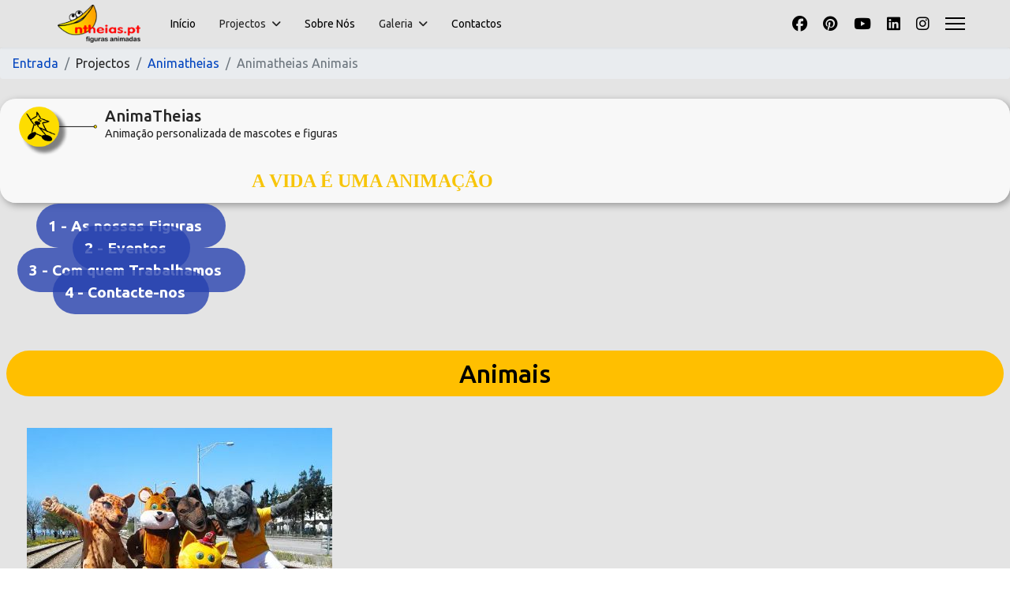

--- FILE ---
content_type: text/html; charset=utf-8
request_url: https://ntheias.com/index.php/projectos-proj/animatheias/animatheias-animais
body_size: 11457
content:

<!doctype html>
<html lang="pt-pt" dir="ltr">
	<head><script>
// Define dataLayer and the gtag function.
window.dataLayer = window.dataLayer || [];
function gtag(){dataLayer.push(arguments);}

// Determine actual values based on your own requirements
gtag('consent', 'default', {
	'ad_storage': 'denied',
	'ad_user_data': 'denied',
	'ad_personalization': 'denied',
	'analytics_storage': 'denied'
});
</script>
		
			<!-- add google analytics -->
			<!-- Global site tag (gtag.js) - Google Analytics -->
			<script async src='https://www.googletagmanager.com/gtag/js?id=G-99R7SXCTFL'></script>
			<script>
				window.dataLayer = window.dataLayer || [];
				function gtag(){dataLayer.push(arguments);}
				gtag('js', new Date());

				gtag('config', 'G-99R7SXCTFL');
			</script>
			
		<meta name="viewport" content="width=device-width, initial-scale=1, shrink-to-fit=no">
		<meta charset="utf-8">
	<meta name="robots" content="index, follow">
	<meta name="description" content="ntheias - mascotes para vestir - criamos, produzimos e animamos mascotes e figuras personalizadas">
	<meta name="generator" content="Joomla! - Open Source Content Management">
	<title>Animatheias Animais — NTHEIAS - Mascotes para Vestir - Mascot Costumes</title>
	<link href="/images/favicon.ico" rel="icon" type="image/vnd.microsoft.icon">
<link href="/media/vendor/joomla-custom-elements/css/joomla-alert.min.css?0.4.1" rel="stylesheet">
	<link href="/components/com_sppagebuilder/assets/css/font-awesome-6.min.css?3e7e96fad5e237fb2d5a081c6cb11212" rel="stylesheet">
	<link href="/components/com_sppagebuilder/assets/css/font-awesome-v4-shims.css?3e7e96fad5e237fb2d5a081c6cb11212" rel="stylesheet">
	<link href="/components/com_sppagebuilder/assets/css/animate.min.css?3e7e96fad5e237fb2d5a081c6cb11212" rel="stylesheet">
	<link href="/components/com_sppagebuilder/assets/css/sppagebuilder.css?3e7e96fad5e237fb2d5a081c6cb11212" rel="stylesheet">
	<link href="/components/com_sppagebuilder/assets/css/dynamic-content.css?3e7e96fad5e237fb2d5a081c6cb11212" rel="stylesheet">
	<link href="https://ntheias.com/plugins/content/rc_gallery/assets/css/rc_gallery_layout.css?1711477691" rel="stylesheet">
	<link href="https://ntheias.com/plugins/content/rc_gallery/rc_shadowbox/css/default.css?1711477691" rel="stylesheet">
	<link href="/components/com_sppagebuilder/assets/css/magnific-popup.css" rel="stylesheet">
	<link href="/plugins/system/cookiesck/assets/front.css?ver=3.7.1" rel="stylesheet">
	<link href="//fonts.googleapis.com/css?family=Ubuntu:100,100i,200,200i,300,300i,400,400i,500,500i,600,600i,700,700i,800,800i,900,900i&amp;subset=cyrillic&amp;display=swap" rel="stylesheet" media="none" onload="media=&quot;all&quot;">
	<link href="/templates/shaper_helixultimate/css/bootstrap.min.css" rel="stylesheet">
	<link href="/plugins/system/helixultimate/assets/css/system-j4.min.css" rel="stylesheet">
	<link href="/media/system/css/joomla-fontawesome.min.css?6b3779" rel="stylesheet">
	<link href="/templates/shaper_helixultimate/css/template.css" rel="stylesheet">
	<link href="/templates/shaper_helixultimate/css/presets/default.css" rel="stylesheet">
	<link href="/templates/shaper_helixultimate/css/custom.css" rel="stylesheet">
	<style>@media(min-width: 1400px) {.sppb-row-container { max-width: 1320px; }}</style>
	<style>
			#rc_gallery_1.rc_gallery .rc_galleryimg {
				background-color: #f2f2f2;
				border-radius: 0px;
			}

			#rc_gallery_1.rc_gallery div.rc_galleryimg_container span {
				color: #ffffff;
				font-size: 14px;
				line-height: 20px;
				text-align: center;
				overflow: hidden;
				white-space: nowrap;
				font-weight: bold;
			}

			#rc_sb_overlay {
				background-color: rgba(0, 0, 0, 0.85);
				opacity: 1;
			}
		</style>
	<style>.sp-page-builder .page-content #eraumavez{background-color:rgb(228, 228, 228);box-shadow:0 0 0 0 #FFFFFF;}.sp-page-builder .page-content #eraumavez{padding-top:25px;padding-right:0px;padding-bottom:0px;padding-left:0px;margin-top:0px;margin-right:0%;margin-bottom:15px;margin-left:0%;}@media (max-width:1199.98px) {.sp-page-builder .page-content #eraumavez{padding-top:0px;padding-right:0px;padding-bottom:0px;padding-left:0px;margin-top:0px;margin-right:0px;margin-bottom:15px;margin-left:0px;}}@media (max-width:991.98px) {.sp-page-builder .page-content #eraumavez{padding-top:0px;padding-right:0px;padding-bottom:0px;padding-left:0px;margin-top:0px;margin-right:0px;margin-bottom:15px;margin-left:0px;}}@media (max-width:767.98px) {.sp-page-builder .page-content #eraumavez{margin-top:0px;margin-right:0px;margin-bottom:15px;margin-left:0px;}}@media (max-width:575.98px) {.sp-page-builder .page-content #eraumavez{margin-top:0px;margin-right:0px;margin-bottom:15px;margin-left:0px;}}#column-id-0196b0a6-33b6-45ca-8e04-bc58e143d57b{padding-top:0px;padding-right:15px;padding-bottom:0px;padding-left:15px;box-shadow:0 0 0 0 #FFFFFF;}#column-wrap-id-0196b0a6-33b6-45ca-8e04-bc58e143d57b{max-width:50%;flex-basis:50%;}@media (max-width:1199.98px) {#column-wrap-id-0196b0a6-33b6-45ca-8e04-bc58e143d57b{max-width:50%;flex-basis:50%;}}@media (max-width:991.98px) {#column-wrap-id-0196b0a6-33b6-45ca-8e04-bc58e143d57b{max-width:50%;flex-basis:50%;}}@media (max-width:767.98px) {#column-wrap-id-0196b0a6-33b6-45ca-8e04-bc58e143d57b{max-width:100%;flex-basis:100%;}}@media (max-width:575.98px) {#column-wrap-id-0196b0a6-33b6-45ca-8e04-bc58e143d57b{max-width:100%;flex-basis:100%;}}#sppb-addon-dc42ad38-cbd9-431b-b2fb-bf755b849f57{box-shadow:0 0 0 0 #FFFFFF;}#sppb-addon-dc42ad38-cbd9-431b-b2fb-bf755b849f57 .sppb-addon-text-block{text-align:left;}@media (max-width:767.98px) {#sppb-addon-dc42ad38-cbd9-431b-b2fb-bf755b849f57 .sppb-addon-text-block{text-align:center;}}@media (max-width:575.98px) {#sppb-addon-dc42ad38-cbd9-431b-b2fb-bf755b849f57 .sppb-addon-text-block{text-align:center;}}#column-id-5fd1b98e-1bdd-4c5b-bbe3-663a59698ed0{padding-top:0px;padding-right:15px;padding-bottom:0px;padding-left:15px;box-shadow:0 0 0 0 #FFFFFF;}#column-wrap-id-5fd1b98e-1bdd-4c5b-bbe3-663a59698ed0{max-width:50%;flex-basis:50%;}@media (max-width:1199.98px) {#column-wrap-id-5fd1b98e-1bdd-4c5b-bbe3-663a59698ed0{max-width:50%;flex-basis:50%;}}@media (max-width:991.98px) {#column-wrap-id-5fd1b98e-1bdd-4c5b-bbe3-663a59698ed0{max-width:50%;flex-basis:50%;}}@media (max-width:767.98px) {#column-wrap-id-5fd1b98e-1bdd-4c5b-bbe3-663a59698ed0{max-width:100%;flex-basis:100%;}}@media (max-width:575.98px) {#column-wrap-id-5fd1b98e-1bdd-4c5b-bbe3-663a59698ed0{max-width:100%;flex-basis:100%;}}#sppb-addon-3b0436da-5f65-4559-9bbe-15babc591ac5{box-shadow:0 0 0 0 #FFFFFF;}#sppb-addon-3b0436da-5f65-4559-9bbe-15babc591ac5{color:rgb(247, 197, 10);}#sppb-addon-3b0436da-5f65-4559-9bbe-15babc591ac5 .sppb-addon-text-block{text-align:right;}@media (max-width:767.98px) {#sppb-addon-3b0436da-5f65-4559-9bbe-15babc591ac5 .sppb-addon-text-block{text-align:center;}}@media (max-width:575.98px) {#sppb-addon-3b0436da-5f65-4559-9bbe-15babc591ac5 .sppb-addon-text-block{text-align:center;}}.sp-page-builder .page-content #conteudos{box-shadow:0 0 0 0 #FFFFFF;}.sp-page-builder .page-content #conteudos{padding-top:0px;padding-right:0px;padding-bottom:0px;padding-left:0px;margin-top:0px;margin-right:0px;margin-bottom:0px;margin-left:0px;}#column-id-ce767089-a38f-4fbd-bce7-af50b55d59ae{box-shadow:0 0 0 0 #FFFFFF;}#column-wrap-id-ce767089-a38f-4fbd-bce7-af50b55d59ae{max-width:25%;flex-basis:25%;}@media (max-width:1199.98px) {#column-wrap-id-ce767089-a38f-4fbd-bce7-af50b55d59ae{max-width:25%;flex-basis:25%;}}@media (max-width:991.98px) {#column-wrap-id-ce767089-a38f-4fbd-bce7-af50b55d59ae{max-width:25%;flex-basis:25%;}}@media (max-width:767.98px) {#column-wrap-id-ce767089-a38f-4fbd-bce7-af50b55d59ae{max-width:100%;flex-basis:100%;}}@media (max-width:575.98px) {#column-wrap-id-ce767089-a38f-4fbd-bce7-af50b55d59ae{max-width:100%;flex-basis:100%;}}#sppb-addon-01519643-c3a2-4493-9ffd-fc9756f5d4b2 .sppb-btn{box-shadow:0 0 0 0 #FFFFFF;}#sppb-addon-01519643-c3a2-4493-9ffd-fc9756f5d4b2 #btn-01519643-c3a2-4493-9ffd-fc9756f5d4b2.sppb-btn-custom{padding:17px 30px 17px 15px;}#sppb-addon-01519643-c3a2-4493-9ffd-fc9756f5d4b2 #btn-01519643-c3a2-4493-9ffd-fc9756f5d4b2.sppb-btn-custom{font-weight:700;font-size:1.2rem;}#sppb-addon-01519643-c3a2-4493-9ffd-fc9756f5d4b2 #btn-01519643-c3a2-4493-9ffd-fc9756f5d4b2.sppb-btn-custom{background-color:rgba(39, 65, 176, 0.79);color:#FFFFFF;}#sppb-addon-01519643-c3a2-4493-9ffd-fc9756f5d4b2 #btn-01519643-c3a2-4493-9ffd-fc9756f5d4b2.sppb-btn-custom:hover{background-color:rgba(39, 65, 176, 0.79);color:#FFFFFF;}#sppb-addon-01519643-c3a2-4493-9ffd-fc9756f5d4b2 .sppb-btn i{margin-top:0px;margin-right:0px;margin-bottom:0px;margin-left:0px;}#sppb-addon-01519643-c3a2-4493-9ffd-fc9756f5d4b2 .sppb-button-wrapper{text-align:center;}#column-id-f6567c59-3ff7-4ab0-a1a2-744f7c5b114a{box-shadow:0 0 0 0 #FFFFFF;}#column-wrap-id-f6567c59-3ff7-4ab0-a1a2-744f7c5b114a{max-width:25%;flex-basis:25%;}@media (max-width:1199.98px) {#column-wrap-id-f6567c59-3ff7-4ab0-a1a2-744f7c5b114a{max-width:25%;flex-basis:25%;}}@media (max-width:991.98px) {#column-wrap-id-f6567c59-3ff7-4ab0-a1a2-744f7c5b114a{max-width:25%;flex-basis:25%;}}@media (max-width:767.98px) {#column-wrap-id-f6567c59-3ff7-4ab0-a1a2-744f7c5b114a{max-width:100%;flex-basis:100%;}}@media (max-width:575.98px) {#column-wrap-id-f6567c59-3ff7-4ab0-a1a2-744f7c5b114a{max-width:100%;flex-basis:100%;}}#sppb-addon-df6b328e-7fb0-4f59-a273-529e3725f0a2 .sppb-btn{box-shadow:0 0 0 0 #FFFFFF;}#sppb-addon-df6b328e-7fb0-4f59-a273-529e3725f0a2 #btn-df6b328e-7fb0-4f59-a273-529e3725f0a2.sppb-btn-custom{padding:17px 30px 17px 15px;}#sppb-addon-df6b328e-7fb0-4f59-a273-529e3725f0a2 #btn-df6b328e-7fb0-4f59-a273-529e3725f0a2.sppb-btn-custom{font-weight:700;font-size:1.2rem;}#sppb-addon-df6b328e-7fb0-4f59-a273-529e3725f0a2 #btn-df6b328e-7fb0-4f59-a273-529e3725f0a2.sppb-btn-custom{background-color:rgba(39, 65, 176, 0.79);color:#FFFFFF;}#sppb-addon-df6b328e-7fb0-4f59-a273-529e3725f0a2 #btn-df6b328e-7fb0-4f59-a273-529e3725f0a2.sppb-btn-custom:hover{background-color:rgba(39, 65, 176, 0.79);color:#FFFFFF;}#sppb-addon-df6b328e-7fb0-4f59-a273-529e3725f0a2 .sppb-btn i{margin-top:0px;margin-right:0px;margin-bottom:0px;margin-left:0px;}#sppb-addon-df6b328e-7fb0-4f59-a273-529e3725f0a2 .sppb-button-wrapper{text-align:center;}#column-id-a74c7cda-e917-4245-a05f-006292f6edfe{box-shadow:0 0 0 0 #FFFFFF;}#column-wrap-id-a74c7cda-e917-4245-a05f-006292f6edfe{max-width:25%;flex-basis:25%;}@media (max-width:1199.98px) {#column-wrap-id-a74c7cda-e917-4245-a05f-006292f6edfe{max-width:25%;flex-basis:25%;}}@media (max-width:991.98px) {#column-wrap-id-a74c7cda-e917-4245-a05f-006292f6edfe{max-width:25%;flex-basis:25%;}}@media (max-width:767.98px) {#column-wrap-id-a74c7cda-e917-4245-a05f-006292f6edfe{max-width:100%;flex-basis:100%;}}@media (max-width:575.98px) {#column-wrap-id-a74c7cda-e917-4245-a05f-006292f6edfe{max-width:100%;flex-basis:100%;}}#sppb-addon-5193dcb7-fb4f-418f-9f9f-8e577fcda468 .sppb-btn{box-shadow:0 0 0 0 #FFFFFF;}#sppb-addon-5193dcb7-fb4f-418f-9f9f-8e577fcda468 #btn-5193dcb7-fb4f-418f-9f9f-8e577fcda468.sppb-btn-custom{padding:17px 30px 17px 15px;}#sppb-addon-5193dcb7-fb4f-418f-9f9f-8e577fcda468 #btn-5193dcb7-fb4f-418f-9f9f-8e577fcda468.sppb-btn-custom{font-weight:700;font-size:1.2rem;}#sppb-addon-5193dcb7-fb4f-418f-9f9f-8e577fcda468 #btn-5193dcb7-fb4f-418f-9f9f-8e577fcda468.sppb-btn-custom{background-color:rgba(39, 65, 176, 0.79);color:#FFFFFF;}#sppb-addon-5193dcb7-fb4f-418f-9f9f-8e577fcda468 #btn-5193dcb7-fb4f-418f-9f9f-8e577fcda468.sppb-btn-custom:hover{background-color:rgba(39, 65, 176, 0.79);color:#FFFFFF;}#sppb-addon-5193dcb7-fb4f-418f-9f9f-8e577fcda468 .sppb-btn i{margin-top:0px;margin-right:0px;margin-bottom:0px;margin-left:0px;}#sppb-addon-5193dcb7-fb4f-418f-9f9f-8e577fcda468 .sppb-button-wrapper{text-align:center;}#column-id-8aa71d0d-e267-4f8d-99da-e47e2ce12686{box-shadow:0 0 0 0 #FFFFFF;}#column-wrap-id-8aa71d0d-e267-4f8d-99da-e47e2ce12686{max-width:25%;flex-basis:25%;}@media (max-width:1199.98px) {#column-wrap-id-8aa71d0d-e267-4f8d-99da-e47e2ce12686{max-width:25%;flex-basis:25%;}}@media (max-width:991.98px) {#column-wrap-id-8aa71d0d-e267-4f8d-99da-e47e2ce12686{max-width:25%;flex-basis:25%;}}@media (max-width:767.98px) {#column-wrap-id-8aa71d0d-e267-4f8d-99da-e47e2ce12686{max-width:100%;flex-basis:100%;}}@media (max-width:575.98px) {#column-wrap-id-8aa71d0d-e267-4f8d-99da-e47e2ce12686{max-width:100%;flex-basis:100%;}}#sppb-addon-baa04935-0abb-49c3-ba8d-03ea454b2c79 .sppb-btn{box-shadow:0 0 0 0 #FFFFFF;}#sppb-addon-baa04935-0abb-49c3-ba8d-03ea454b2c79 #btn-baa04935-0abb-49c3-ba8d-03ea454b2c79.sppb-btn-custom{padding:17px 30px 17px 15px;}#sppb-addon-baa04935-0abb-49c3-ba8d-03ea454b2c79 #btn-baa04935-0abb-49c3-ba8d-03ea454b2c79.sppb-btn-custom{font-weight:700;font-size:1.2rem;}#sppb-addon-baa04935-0abb-49c3-ba8d-03ea454b2c79 #btn-baa04935-0abb-49c3-ba8d-03ea454b2c79.sppb-btn-custom{background-color:rgba(39, 65, 176, 0.79);color:#FFFFFF;}#sppb-addon-baa04935-0abb-49c3-ba8d-03ea454b2c79 #btn-baa04935-0abb-49c3-ba8d-03ea454b2c79.sppb-btn-custom:hover{background-color:rgba(39, 65, 176, 0.79);color:#FFFFFF;}#sppb-addon-baa04935-0abb-49c3-ba8d-03ea454b2c79 .sppb-btn i{margin-top:0px;margin-right:0px;margin-bottom:0px;margin-left:0px;}#sppb-addon-baa04935-0abb-49c3-ba8d-03ea454b2c79 .sppb-button-wrapper{text-align:center;}.sp-page-builder .page-content #anima-figTitle{box-shadow:0 0 0 0 #FFFFFF;}.sp-page-builder .page-content #anima-figTitle{padding-top:60px;padding-right:0px;padding-bottom:10px;padding-left:0px;margin-top:0px;margin-right:0px;margin-bottom:0px;margin-left:0px;}.sp-page-builder .page-content #anima-figTitle .sppb-section-title .sppb-title-heading {text-align:center;color:#FFFFFF;}#column-id-66133745-a019-47ff-9ac0-119756b263a0{padding-top:1rem;padding-right:1rem;padding-bottom:1rem;padding-left:1rem;border-radius:35px;box-shadow:0 0 0 0 #FFFFFF;}#column-wrap-id-66133745-a019-47ff-9ac0-119756b263a0{max-width:100%;flex-basis:100%;}@media (max-width:1199.98px) {#column-wrap-id-66133745-a019-47ff-9ac0-119756b263a0{max-width:100%;flex-basis:100%;}}@media (max-width:991.98px) {#column-wrap-id-66133745-a019-47ff-9ac0-119756b263a0{max-width:100%;flex-basis:100%;}}@media (max-width:767.98px) {#column-wrap-id-66133745-a019-47ff-9ac0-119756b263a0{max-width:100%;flex-basis:100%;}}@media (max-width:575.98px) {#column-wrap-id-66133745-a019-47ff-9ac0-119756b263a0{max-width:100%;flex-basis:100%;}}#column-id-66133745-a019-47ff-9ac0-119756b263a0 .sppb-column-overlay{border-radius:35px;}#sppb-addon-f6686672-ef77-46e1-b17f-f4508cabcebc{box-shadow:0 0 0 0 #FFFFFF;}.sp-page-builder .page-content #section-id-c9d8d8cf-aaed-4354-a272-c11c19cd4424{box-shadow:0 0 0 0 #FFFFFF;}.sp-page-builder .page-content #section-id-c9d8d8cf-aaed-4354-a272-c11c19cd4424{padding-top:20px;padding-right:0px;padding-bottom:75px;padding-left:0px;margin-top:0px;margin-right:0px;margin-bottom:0px;margin-left:0px;}.sp-page-builder .page-content #section-id-c9d8d8cf-aaed-4354-a272-c11c19cd4424 .sppb-section-title .sppb-title-heading {text-align:center;}#column-id-61ce5983-9477-49ed-afb3-92d8ebb7f6dd{box-shadow:0 0 0 0 #FFFFFF;}#column-wrap-id-61ce5983-9477-49ed-afb3-92d8ebb7f6dd{max-width:100%;flex-basis:100%;}@media (max-width:1199.98px) {#column-wrap-id-61ce5983-9477-49ed-afb3-92d8ebb7f6dd{max-width:100%;flex-basis:100%;}}@media (max-width:991.98px) {#column-wrap-id-61ce5983-9477-49ed-afb3-92d8ebb7f6dd{max-width:100%;flex-basis:100%;}}@media (max-width:767.98px) {#column-wrap-id-61ce5983-9477-49ed-afb3-92d8ebb7f6dd{max-width:100%;flex-basis:100%;}}@media (max-width:575.98px) {#column-wrap-id-61ce5983-9477-49ed-afb3-92d8ebb7f6dd{max-width:100%;flex-basis:100%;}}#sppb-addon-36045f2e-fd99-4ef6-a900-9ab623604fb8{box-shadow:0 0 0 0 #FFFFFF;}</style>
	<style>
			#cookiesck {
				position:fixed;
				left:0;
				right: 0;
				bottom: 0;
				z-index: 1000000;
				min-height: 30px;
				color: #eeeeee;
				background: rgba(0,0,0,0.5);
				text-align: center;
				font-size: 14px;
				line-height: 14px;
			}
			#cookiesck_text {
				padding: 10px 0;
				display: inline-block;
			}
			#cookiesck_buttons {
				float: right;
			}
			.cookiesck_button,
			#cookiesck_accept,
			#cookiesck_decline,
			#cookiesck_settings,
			#cookiesck_readmore {
				float:left;
				padding:10px;
				margin: 5px;
				border-radius: 3px;
				text-decoration: none;
				cursor: pointer;
				transition: all 0.2s ease;
			}
			#cookiesck_readmore {
				float:right;
			}
			#cookiesck_accept {
				background: #1176a6;
				border: 2px solid #1176a6;
				color: #f5f5f5;
			}
			#cookiesck_accept:hover {
				background: transparent;
				border: 2px solid darkturquoise;
				color: darkturquoise;
			}
			#cookiesck_decline {
				background: #000;
				border: 2px solid #000;
				color: #f5f5f5;
			}
			#cookiesck_decline:hover {
				background: transparent;
				border: 2px solid #fff;
				color: #fff;
			}
			#cookiesck_settings {
				background: #fff;
				border: 2px solid #fff;
				color: #000;
			}
			#cookiesck_settings:hover {
				background: transparent;
				border: 2px solid #fff;
				color: #fff;
			}
			#cookiesck_options {
				display: none;
				width: 30px;
				height: 30px;
				border-radius: 15px;
				box-sizing: border-box;
				position: fixed;
				bottom: 0;
				left: 0;
				margin: 10px;
				border: 1px solid #ccc;
				cursor: pointer;
				background: rgba(255,255,255,1) url(/plugins/system/cookiesck/assets/cookies-icon.svg) center center no-repeat;
				background-size: 80% auto;
				z-index: 1000000;
			}
			#cookiesck_options > .inner {
				display: none;
				width: max-content;
				margin-top: -40px;
				background: rgba(0,0,0,0.7);
				position: absolute;
				font-size: 14px;
				color: #fff;
				padding: 4px 7px;
				border-radius: 3px;
			}
			#cookiesck_options:hover > .inner {
				display: block;
			}
			#cookiesck > div {
				display: flex;
				justify-content: space-around;
				align-items: center;
				flex-direction: column;
			}
			
			
			.cookiesck-iframe-wrap-text {
				position: absolute;
				width: 100%;
				padding: 10px;
				color: #fff;
				top: 50%;
				transform: translate(0,-60%);
				text-align: center;
			}
			.cookiesck-iframe-wrap:hover .cookiesck-iframe-wrap-text {
				color: #333;
			}
			.cookiesck-iframe-wrap-allowed .cookiesck-iframe-wrap-text {
				display: none;
			}

		</style>
	<style>body{font-family: 'Ubuntu', sans-serif;font-size: 1rem;text-decoration: none;}
</style>
	<style>.sp-megamenu-parent > li > a, .sp-megamenu-parent > li > span, .sp-megamenu-parent .sp-dropdown li.sp-menu-item > a{font-family: 'Ubuntu', sans-serif;text-decoration: none;}
</style>
	<style>.menu.nav-pills > li > a, .menu.nav-pills > li > span, .menu.nav-pills .sp-dropdown li.sp-menu-item > a{font-family: 'Ubuntu', sans-serif;text-decoration: none;}
</style>
	<style>.logo-image {height:3rem;}.logo-image-phone {height:3rem;}</style>
	<style>@media(max-width: 992px) {.logo-image {height: 36px;}.logo-image-phone {height: 36px;}}</style>
	<style>@media(max-width: 576px) {.logo-image {height: 36px;}.logo-image-phone {height: 36px;}}</style>
<script type="application/json" class="joomla-script-options new">{"data":{"breakpoints":{"tablet":991,"mobile":480},"header":{"stickyOffset":"60"}},"joomla.jtext":{"ERROR":"Erro","MESSAGE":"Mensagem","NOTICE":"Aviso","WARNING":"Advertência","JCLOSE":"Fechar","JOK":"Aceitar","JOPEN":"Abrir"},"system.paths":{"root":"","rootFull":"https:\/\/ntheias.com\/","base":"","baseFull":"https:\/\/ntheias.com\/"},"csrf.token":"153bac9eea9501516f3f409a8a8a0199"}</script>
	<script src="/media/system/js/core.min.js?a3d8f8"></script>
	<script src="/media/vendor/jquery/js/jquery.min.js?3.7.1"></script>
	<script src="/media/legacy/js/jquery-noconflict.min.js?504da4"></script>
	<script src="/media/vendor/bootstrap/js/alert.min.js?5.3.8" type="module"></script>
	<script src="/media/vendor/bootstrap/js/button.min.js?5.3.8" type="module"></script>
	<script src="/media/vendor/bootstrap/js/carousel.min.js?5.3.8" type="module"></script>
	<script src="/media/vendor/bootstrap/js/collapse.min.js?5.3.8" type="module"></script>
	<script src="/media/vendor/bootstrap/js/dropdown.min.js?5.3.8" type="module"></script>
	<script src="/media/vendor/bootstrap/js/modal.min.js?5.3.8" type="module"></script>
	<script src="/media/vendor/bootstrap/js/offcanvas.min.js?5.3.8" type="module"></script>
	<script src="/media/vendor/bootstrap/js/popover.min.js?5.3.8" type="module"></script>
	<script src="/media/vendor/bootstrap/js/scrollspy.min.js?5.3.8" type="module"></script>
	<script src="/media/vendor/bootstrap/js/tab.min.js?5.3.8" type="module"></script>
	<script src="/media/vendor/bootstrap/js/toast.min.js?5.3.8" type="module"></script>
	<script src="/media/system/js/showon.min.js?e51227" type="module"></script>
	<script src="/media/mod_menu/js/menu.min.js?6b3779" type="module"></script>
	<script src="/media/system/js/messages.min.js?9a4811" type="module"></script>
	<script src="/components/com_sppagebuilder/assets/js/common.js"></script>
	<script src="/components/com_sppagebuilder/assets/js/dynamic-content.js?3e7e96fad5e237fb2d5a081c6cb11212"></script>
	<script src="/components/com_sppagebuilder/assets/js/jquery.parallax.js?3e7e96fad5e237fb2d5a081c6cb11212"></script>
	<script src="/components/com_sppagebuilder/assets/js/sppagebuilder.js?3e7e96fad5e237fb2d5a081c6cb11212" defer></script>
	<script src="/components/com_sppagebuilder/assets/js/addons/text_block.js"></script>
	<script src="https://ntheias.com/plugins/content/rc_gallery/assets/js/rc_gallery.min.js?1711477691"></script>
	<script src="https://ntheias.com/plugins/content/rc_gallery/assets/js/rc_gallery_layout.min.js?1711477691"></script>
	<script src="https://ntheias.com/plugins/content/rc_gallery/rc_shadowbox/jquery.mobile.custom.min.js?1711477691"></script>
	<script src="https://ntheias.com/plugins/content/rc_gallery/rc_shadowbox/rc_shadowbox.min.js?1711477691"></script>
	<script src="/components/com_sppagebuilder/assets/js/jquery.magnific-popup.min.js"></script>
	<script src="/components/com_sppagebuilder/assets/js/addons/image.js"></script>
	<script src="/plugins/system/cookiesck/assets/front.js?ver=3.7.1"></script>
	<script src="/templates/shaper_helixultimate/js/main.js"></script>
	<script src="/templates/shaper_helixultimate/js/lazysizes.min.js"></script>
	<script type="application/ld+json">{"@context":"https://schema.org","@type":"BreadcrumbList","@id":"https://ntheias.com/#/schema/BreadcrumbList/119","itemListElement":[{"@type":"ListItem","position":1,"item":{"@id":"https://ntheias.com/index.php","name":"Entrada"}},{"@type":"ListItem","position":2,"item":{"@id":"https://ntheias.com/index.php/projectos-proj/animatheias","name":"Animatheias"}},{"@type":"ListItem","position":3,"item":{"@id":"https://ntheias.com/index.php/projectos-proj/animatheias/animatheias-animais","name":"Animatheias Animais"}}]}</script>
	<script> </script>
	<script>var rc_sb_params = {"image_folder":"https:\/\/ntheias.com\/plugins\/content\/rc_gallery\/rc_shadowbox\/img\/","title_option":"0","hide_scroll_bar":"0"};</script>
	<script>
var COOKIESCK = {
	ALLOWED : ["cookiesck","cookiesckiframes","cookiesckuniquekey","jform_captchacookie","dce6bb4aeda77f147bf31e8ee79fd4ab"]
	, VALUE : 'no'
	, UNIQUE_KEY : 'sn8c6sci972mscie9m6h2p3ub6'
	, LOG : '1'
	, LIST : '{|QQ|Analytics|QQ|:{|QQ|name|QQ|:|QQ|Analytics|QQ|,|QQ|desc|QQ|:|QQ||QQ|,|QQ|platforms|QQ|:{}}}'
	, LIFETIME : '365'
	, DEBUG : '0'
	, TEXT : {
		INFO : 'Ao visitar nosso site você concorda que usamos cookies para garantir que você obtenha a melhor experiência.'
		, ACCEPT_ALL : 'Aceitar todos'
		, ACCEPT_ALL : 'Aceitar todos'
		, DECLINE_ALL : 'Rejeitar'
		, SETTINGS : 'Opções'
		, OPTIONS : 'Cookies options'
		, CONFIRM_IFRAMES : 'Please confirm that you want to enable the iframes'
	}
};

if( document.readyState !== "loading" ) {
new Cookiesck({lifetime: "365", layout: "layout1", reload: "0"}); 
} else {
	document.addEventListener("DOMContentLoaded", function () {
		new Cookiesck({lifetime: "365", layout: "layout1", reload: "0"}); 
	});
}</script>
	<script>jQuery(document).ready(function($){'use strict'; $('.offcanvas-menu nav a').click(function () { $('.close-offcanvas').trigger('click'); }); });</script>
	<script>template="shaper_helixultimate";</script>
	<meta property="article:author" content="sandra ima louro"/>
	<meta property="article:published_time" content="2024-04-18 18:44:37"/>
	<meta property="article:modified_time" content="2025-04-22 19:09:56"/>
	<meta property="og:locale" content="pt_PT" />
	<meta property="og:title" content="Animatheias Animais — NTHEIAS - Mascotes para Vestir - Mascot Costumes" />
	<meta property="og:type" content="website" />
	<meta property="og:url" content="https://ntheias.com/index.php/projectos-proj/animatheias/animatheias-animais" />
	<meta property="og:site_name" content="NTHEIAS - Mascotes para Vestir - Mascot Costumes" />
	<meta name="twitter:card" content="summary" />
	<meta name="twitter:title" content="Animatheias Animais — NTHEIAS - Mascotes para Vestir - Mascot Costumes" />
	<meta name="twitter:site" content="@NTHEIAS - Mascotes para Vestir - Mascot Costumes" />
<meta name="description" content="Conheça os nossos Projectos e Oficinas animadas/eventos - N.Theias">
<meta name="description" content="Visite a nossa galeria e conheça as nossas mascotes - N.Theias">
<meta name="description" content="N.Theias é uma empresa familiar que cria e produz Mascotes e Figuras Animadas de forma personalizada há mais de 30 anos">
<meta name="description" content="N.Theias - Rua Mayer Garção, nº247, 2765-539 S. Pedro do Estoril, Cascais, Portugal | +351 214674531 | info@ntheias.pt ">
			</head>
	<body class="site helix-ultimate hu com_sppagebuilder com-sppagebuilder view-page layout-default task-none itemid-312 pt-pt ltr sticky-header layout-fluid remove-container offcanvas-init offcanvs-position-right">

					<div data-bs-spy="scroll" data-bs-target="#navbar-ntheias" data-bs-smooth-scroll="true" class="scrollspy-ntheias" tabindex="2">
		
					<div class="sp-pre-loader">
				<div class='sp-loader-circle'></div>			</div>
		
		<div class="body-wrapper">
			<div class="body-innerwrapper">
					<div class="sticky-header-placeholder"></div>
<header id="sp-header" class="full-header full-header-center">
	<div class="container-fluid">
		<div class="container-inner">
			<div class="row align-items-center">

				<!-- Left toggler (if left) -->
				
				<!-- Logo -->
				<div id="sp-logo" class="col-auto">
					<div class="sp-column">
													
							<div class="logo"><a href="/">
				<img class="logo-image  lazyload"
					data-srcset='https://ntheias.com/images/logo-ntheias_fnd-brc_h59.png 1x, https://ntheias.com/images/logo-ntheias_fnd-brc_h118.png 2x'
					data-src='https://ntheias.com/images/logo-ntheias_fnd-brc_h59.png'
					height='3'
					alt='ntheias.pt - Figuras Animadas'
				 data-size="auto" />
				</a></div>											</div>
				</div>

				<!-- Menu -->
				<div id="sp-menu" class="menu-with-social menu-center col-auto flex-auto">
					<div class="sp-column d-flex justify-content-between align-items-center">
						<div class="menu-with-offcanvas d-flex justify-content-between align-items-center flex-auto">
							<nav class="sp-megamenu-wrapper d-flex" role="navigation" aria-label="navigation"><ul class="sp-megamenu-parent menu-animation-fade-up d-none d-lg-block"><li class="sp-menu-item"><a   href="/index.php"  >Início</a></li><li class="sp-menu-item sp-has-child active"><span  class=" sp-menu-separator"  >Projectos</span><div class="sp-dropdown sp-dropdown-main sp-menu-right" style="width: 240px;"><div class="sp-dropdown-inner"><ul class="sp-dropdown-items"><li class="sp-menu-item"><a   href="/index.php/projectos-proj/n-theias"  ><img data-src="https://ntheias.com/images/headers/ntheias-icon.jpg" alt="N.Theias" class=" lazyload" /><span class="image-title">N.Theias</span> </a></li><li class="sp-menu-item active"><a   href="/index.php/projectos-proj/animatheias"  ><img data-src="https://ntheias.com/images/headers/animatheias-icon2025.jpg" alt="Animatheias" class=" lazyload" /><span class="image-title">Animatheias</span> </a></li><li class="sp-menu-item"><a   href="/index.php/projectos-proj/no-mundo-da-lua"  ><img data-src="https://ntheias.com/images/headers/nomundodalua-icon2025.jpg" alt="No Mundo da Lua" class=" lazyload" /><span class="image-title">No Mundo da Lua</span> </a></li><li class="sp-menu-item"><a  rel="noopener noreferrer" href="https://mctheias.wixsite.com/mascotopia" target="_blank"  ><img data-src="https://ntheias.com/images/headers/mascotopia-icon.jpg" alt="Mascotopia" class=" lazyload" /><span class="image-title">Mascotopia</span> </a></li><li class="sp-menu-item"><a   href="/index.php/projectos/pag-em-construcao"  ><img data-src="https://ntheias.com/images/headers/impressart-icon2025.jpg" alt="ImpressArt" class=" lazyload" /><span class="image-title">ImpressArt</span> </a></li><li class="sp-menu-item"><a  rel="noopener noreferrer" href="https://www.ludopolis.ntheias.pt" target="_blank"  ><img data-src="https://ntheias.com/images/headers/ludopolis-icon.jpg" alt="Ludopolis" class=" lazyload" /><span class="image-title">Ludopolis</span> </a></li></ul></div></div></li><li class="sp-menu-item"><a   href="https://www.ntheias.com/index.php/#sobrenos"  >Sobre Nós</a></li><li class="sp-menu-item sp-has-child"><span  class=" sp-menu-separator"  >Galeria</span><div class="sp-dropdown sp-dropdown-main sp-menu-right" style="width: 240px;"><div class="sp-dropdown-inner"><ul class="sp-dropdown-items"><li class="sp-menu-item"><a   href="/index.php/galeria-proj/n-theias-portfolio"  ><img data-src="https://ntheias.com/images/headers/ntheias-icon.jpg" alt="N.Theias Portfolio" class=" lazyload" /><span class="image-title">N.Theias Portfolio</span> </a></li><li class="sp-menu-item"><a   href="/index.php/galeria-proj/animatheias-galeria"  ><img data-src="https://ntheias.com/images/headers/animatheias-icon2025.jpg" alt="Animatheias" class=" lazyload" /><span class="image-title">Animatheias</span> </a></li><li class="sp-menu-item"><a   href="/index.php/projectos/pag-em-construcao"  ><img data-src="https://ntheias.com/images/headers/impressart-icon2025.jpg" alt="ImpressArt" class=" lazyload" /><span class="image-title">ImpressArt</span> </a></li><li class="sp-menu-item"><a   href="/index.php/projectos/pag-em-construcao"  ><img data-src="https://ntheias.com/images/headers/nomundodalua-icon2025.jpg" alt="No Mundo da Lua" class=" lazyload" /><span class="image-title">No Mundo da Lua</span> </a></li></ul></div></div></li><li class="sp-menu-item"><a   href="https://www.ntheias.com/index.php/#contactos"  >Contactos</a></li></ul></nav>							
						</div>

						<!-- Related Modules -->
						<div class="d-none d-lg-flex header-modules align-items-center">
								
													</div>

						<!-- Social icons -->
						<div class="social-wrap no-border d-flex align-items-center">
							<ul class="social-icons"><li class="social-icon-facebook"><a target="_blank" rel="noopener noreferrer" href="https://www.facebook.com/ntheias" aria-label="Facebook"><span class="fab fa-facebook" aria-hidden="true"></span></a></li><li class="social-icon-pinterest"><a target="_blank" rel="noopener noreferrer" href="https://www.pinterest.pt/ntheiasmasc0168/" aria-label="Pinterest"><span class="fab fa-pinterest" aria-hidden="true"></span></a></li><li class="social-icon-youtube"><a target="_blank" rel="noopener noreferrer" href="https://www.youtube.com/results?search_query=ntheias" aria-label="Youtube"><span class="fab fa-youtube" aria-hidden="true"></span></a></li><li class="social-icon-linkedin"><a target="_blank" rel="noopener noreferrer" href="https://pt.linkedin.com/company/ntheias.pt" aria-label="Linkedin"><span class="fab fa-linkedin" aria-hidden="true"></span></a></li><li class="social-icon-instagram"><a target="_blank" rel="noopener noreferrer" href="https://www.instagram.com/animatheias/" aria-label="Instagram"><span class="fab fa-instagram" aria-hidden="true"></span></a></li></ul>						</div>

						<!-- Right toggler (if right or mega mobile) -->
													
  	<a id="offcanvas-toggler"
  	   class="offcanvas-toggler-secondary offcanvas-toggler-right d-flex align-items-center"
  	   href="#"
  	   aria-label="Menu"
  	   title="Menu">
  	   <div class="burger-icon"><span></span><span></span><span></span></div>
  	</a>											</div>
				</div>

			</div>
		</div>
	</div>
</header>				<main id="sp-main">
					
<section id="sp-section-1" >

				
	
<div class="row">
	<div id="sp-title" class="col-lg-12 "><div class="sp-column "></div></div></div>
				
	</section>

<section id="sp-main-body" >

				
	
<div class="row">
	
<div id="sp-component" class="col-lg-12 ">
	<div class="sp-column ">
		<div id="system-message-container" aria-live="polite"></div>


					<div class="sp-module-content-top clearfix">
				<div class="sp-module rasto"><div class="sp-module-content"><nav class="mod-breadcrumbs__wrapper" aria-label="Breadcrumb">
    <ol class="mod-breadcrumbs breadcrumb px-3 py-2">
                    <li class="mod-breadcrumbs__divider float-start">
                <span class="divider icon-location icon-fw" aria-hidden="true"></span>
            </li>
        
        <li class="mod-breadcrumbs__item breadcrumb-item"><a href="/index.php" class="pathway"><span>Entrada</span></a></li><li class="mod-breadcrumbs__item breadcrumb-item"><span>Projectos</span></li><li class="mod-breadcrumbs__item breadcrumb-item"><a href="/index.php/projectos-proj/animatheias" class="pathway"><span>Animatheias</span></a></li><li class="mod-breadcrumbs__item breadcrumb-item active"><span>Animatheias Animais</span></li>    </ol>
    </nav>
</div></div>
			</div>
		
		<div id="sp-page-builder" class="sp-page-builder  page-29 " x-data="easystoreProductList">

	
	

	
	<div class="page-content builder-container" x-data="easystoreProductDetails">

				<section id="eraumavez" class="sppb-section" ><div class="sppb-row-container"><div class="sppb-row sppb-no-gutter"><div class="sppb-row-column  " id="column-wrap-id-0196b0a6-33b6-45ca-8e04-bc58e143d57b"><div id="column-id-0196b0a6-33b6-45ca-8e04-bc58e143d57b" class="sppb-column  " ><div class="sppb-column-addons"><div id="sppb-addon-wrapper-dc42ad38-cbd9-431b-b2fb-bf755b849f57" class="sppb-addon-wrapper  addon-root-text-block"><div id="sppb-addon-dc42ad38-cbd9-431b-b2fb-bf755b849f57" class="clearfix  "     ><div class="sppb-addon sppb-addon-text-block " ><div class="sppb-addon-content  "><div class="proj-icon"><img data-src="https://ntheias.com/images/2025/04/22/proj-animatheias2025.png" alt="proj ntheias" width="100" height="66"  class="lazyload" />
<div class="proj-icon-texto">
<h2>AnimaTheias</h2>
<p>Animação personalizada de mascotes e figuras</p>
</div>
</div></div></div></div></div></div></div></div><div class="sppb-row-column  " id="column-wrap-id-5fd1b98e-1bdd-4c5b-bbe3-663a59698ed0"><div id="column-id-5fd1b98e-1bdd-4c5b-bbe3-663a59698ed0" class="sppb-column  eraumavez-text" ><div class="sppb-column-addons"><div id="sppb-addon-wrapper-3b0436da-5f65-4559-9bbe-15babc591ac5" class="sppb-addon-wrapper  addon-root-text-block"><div id="sppb-addon-3b0436da-5f65-4559-9bbe-15babc591ac5" class="clearfix  "     ><div class="sppb-addon sppb-addon-text-block " ><div class="sppb-addon-content  "><p style="text-align: right;">A Vida é uma Animação</p></div></div></div></div></div></div></div></div></div></section><section id="conteudos" class="sppb-section" ><div class="sppb-row-container"><div class="sppb-row"><div class="sppb-row-column  " id="column-wrap-id-ce767089-a38f-4fbd-bce7-af50b55d59ae"><div id="column-id-ce767089-a38f-4fbd-bce7-af50b55d59ae" class="sppb-column  " ><div class="sppb-column-addons"><div id="sppb-addon-wrapper-01519643-c3a2-4493-9ffd-fc9756f5d4b2" class="sppb-addon-wrapper  addon-root-button"><div id="sppb-addon-01519643-c3a2-4493-9ffd-fc9756f5d4b2" class="clearfix  "     ><div class="sppb-button-wrapper"><a href="/index.php/projectos-proj/animatheias/#as-nossas-figuras"   id="btn-01519643-c3a2-4493-9ffd-fc9756f5d4b2"  class="sppb-btn  pjanimatheias-but sppb-btn-custom sppb-btn-custom sppb-btn-block sppb-btn-rounded">1 - As nossas Figuras</a></div></div></div></div></div></div><div class="sppb-row-column  " id="column-wrap-id-f6567c59-3ff7-4ab0-a1a2-744f7c5b114a"><div id="column-id-f6567c59-3ff7-4ab0-a1a2-744f7c5b114a" class="sppb-column  " ><div class="sppb-column-addons"><div id="sppb-addon-wrapper-df6b328e-7fb0-4f59-a273-529e3725f0a2" class="sppb-addon-wrapper  addon-root-button"><div id="sppb-addon-df6b328e-7fb0-4f59-a273-529e3725f0a2" class="clearfix  "     ><div class="sppb-button-wrapper"><a href="/index.php/projectos-proj/animatheias#eventos"   id="btn-df6b328e-7fb0-4f59-a273-529e3725f0a2"  class="sppb-btn  pjanimatheias-but sppb-btn-custom sppb-btn-custom sppb-btn-block sppb-btn-rounded">2 - Eventos</a></div></div></div></div></div></div><div class="sppb-row-column  " id="column-wrap-id-a74c7cda-e917-4245-a05f-006292f6edfe"><div id="column-id-a74c7cda-e917-4245-a05f-006292f6edfe" class="sppb-column " ><div class="sppb-column-addons"><div id="sppb-addon-wrapper-5193dcb7-fb4f-418f-9f9f-8e577fcda468" class="sppb-addon-wrapper  addon-root-button"><div id="sppb-addon-5193dcb7-fb4f-418f-9f9f-8e577fcda468" class="clearfix  "     ><div class="sppb-button-wrapper"><a href="/index.php/projectos-proj/animatheias#quemtrabalhamos"   id="btn-5193dcb7-fb4f-418f-9f9f-8e577fcda468"  class="sppb-btn  pjanimatheias-but sppb-btn-custom sppb-btn-custom sppb-btn-block sppb-btn-rounded">3 - Com quem Trabalhamos</a></div></div></div></div></div></div><div class="sppb-row-column  " id="column-wrap-id-8aa71d0d-e267-4f8d-99da-e47e2ce12686"><div id="column-id-8aa71d0d-e267-4f8d-99da-e47e2ce12686" class="sppb-column " ><div class="sppb-column-addons"><div id="sppb-addon-wrapper-baa04935-0abb-49c3-ba8d-03ea454b2c79" class="sppb-addon-wrapper  addon-root-button"><div id="sppb-addon-baa04935-0abb-49c3-ba8d-03ea454b2c79" class="clearfix  "     ><div class="sppb-button-wrapper"><a href="/index.php/projectos-proj/animatheias#contactenos"   id="btn-baa04935-0abb-49c3-ba8d-03ea454b2c79"  class="sppb-btn  pjanimatheias-but sppb-btn-custom sppb-btn-custom sppb-btn-block sppb-btn-rounded">4 - Contacte-nos</a></div></div></div></div></div></div></div></div></section><section id="anima-figTitle" class="sppb-section center" ><div class="sppb-row-container"><div class="sppb-section-title center"><h1 class="sppb-title-heading">Animais</h1></div><div class="sppb-row"><div class="sppb-row-column  " id="column-wrap-id-66133745-a019-47ff-9ac0-119756b263a0"><div id="column-id-66133745-a019-47ff-9ac0-119756b263a0" class="sppb-column  " ><div class="sppb-column-addons"><div id="sppb-addon-wrapper-f6686672-ef77-46e1-b17f-f4508cabcebc" class="sppb-addon-wrapper  addon-root-module"><div id="sppb-addon-f6686672-ef77-46e1-b17f-f4508cabcebc" class="clearfix  "     ><div class="sppb-addon sppb-addon-module "><div class="sppb-addon-content">
<div id="mod-custom139" class="mod-custom custom">
    <p><div id="rc_gallery_1" class="rc_gallery rc_"  data-rooturl="https://ntheias.com/" data-startheight="300" data-marginsize="10"><a href="https://ntheias.com/images/sampledata/animatheias/Animais/00%20Animais.webp" rel="shadowbox[rc_gallery]" data-imageTitle="00 Animais"><div class="rc_galleryimg_container" data-thumbsexist="true" id="rc_00_Animais_1_1"><picture><source type="image/jpeg" media="(-webkit-max-resolution: 143dpi), (max-resolution: 143dpi)" data-srcset="https://ntheias.com/images/sampledata/animatheias/Animais/rc_thumbs/jpg/thumb_00%20Animais.jpg"></source><source type="image/jpeg" media="(-webkit-min-resolution: 144dpi), (min-resolution: 144dpi)" data-srcset="https://ntheias.com/images/sampledata/animatheias/Animais/rc_thumbs/jpg-hdpi/thumb_00%20Animais.jpg"></source><source type="image/webp" media="(-webkit-max-resolution: 143dpi), (max-resolution: 143dpi)" data-srcset="https://ntheias.com/images/sampledata/animatheias/Animais/rc_thumbs/webp/thumb_00%20Animais.webp"></source><source type="image/webp" media="(-webkit-min-resolution: 144dpi), (min-resolution: 144dpi)" data-srcset="https://ntheias.com/images/sampledata/animatheias/Animais/rc_thumbs/webp-hdpi/thumb_00%20Animais.webp"></source><img class="rc_galleryimg lazyload" data-data-src="https://ntheias.com/images/sampledata/animatheias/Animais/rc_thumbs/jpg/thumb_00%20Animais.jpg" style="margin: 10px;" data-alt="00 Animais" alt="" data-width="600" data-height="464"></picture><span style="margin: 10px; width: calc(100% - 20px); ">00 Animais</span></div></a>
<a href="https://ntheias.com/images/sampledata/animatheias/Animais/01%20Gato%20Nilus.webp" rel="shadowbox[rc_gallery]" data-imageTitle="01 Gato Nilus"><div class="rc_galleryimg_container" data-thumbsexist="true" id="rc_01_Gato_Nilus_1_2"><picture><source type="image/jpeg" media="(-webkit-max-resolution: 143dpi), (max-resolution: 143dpi)" data-srcset="https://ntheias.com/images/sampledata/animatheias/Animais/rc_thumbs/jpg/thumb_01%20Gato%20Nilus.jpg"></source><source type="image/jpeg" media="(-webkit-min-resolution: 144dpi), (min-resolution: 144dpi)" data-srcset="https://ntheias.com/images/sampledata/animatheias/Animais/rc_thumbs/jpg-hdpi/thumb_01%20Gato%20Nilus.jpg"></source><source type="image/webp" media="(-webkit-max-resolution: 143dpi), (max-resolution: 143dpi)" data-srcset="https://ntheias.com/images/sampledata/animatheias/Animais/rc_thumbs/webp/thumb_01%20Gato%20Nilus.webp"></source><source type="image/webp" media="(-webkit-min-resolution: 144dpi), (min-resolution: 144dpi)" data-srcset="https://ntheias.com/images/sampledata/animatheias/Animais/rc_thumbs/webp-hdpi/thumb_01%20Gato%20Nilus.webp"></source><img class="rc_galleryimg lazyload" data-data-src="https://ntheias.com/images/sampledata/animatheias/Animais/rc_thumbs/jpg/thumb_01%20Gato%20Nilus.jpg" style="margin: 10px;" data-alt="01 Gato Nilus" alt="" data-width="600" data-height="450"></picture><span style="margin: 10px; width: calc(100% - 20px); ">01 Gato Nilus</span></div></a>
<a href="https://ntheias.com/images/sampledata/animatheias/Animais/02%20Coelho%20M%C3%A1rio.webp" rel="shadowbox[rc_gallery]" data-imageTitle="02 Coelho M&aacute;rio"><div class="rc_galleryimg_container" data-thumbsexist="true" id="rc_02_Coelho_M&aacute;rio_1_3"><picture><source type="image/jpeg" media="(-webkit-max-resolution: 143dpi), (max-resolution: 143dpi)" data-srcset="https://ntheias.com/images/sampledata/animatheias/Animais/rc_thumbs/jpg/thumb_02%20Coelho%20M%C3%A1rio.jpg"></source><source type="image/jpeg" media="(-webkit-min-resolution: 144dpi), (min-resolution: 144dpi)" data-srcset="https://ntheias.com/images/sampledata/animatheias/Animais/rc_thumbs/jpg-hdpi/thumb_02%20Coelho%20M%C3%A1rio.jpg"></source><source type="image/webp" media="(-webkit-max-resolution: 143dpi), (max-resolution: 143dpi)" data-srcset="https://ntheias.com/images/sampledata/animatheias/Animais/rc_thumbs/webp/thumb_02%20Coelho%20M%C3%A1rio.webp"></source><source type="image/webp" media="(-webkit-min-resolution: 144dpi), (min-resolution: 144dpi)" data-srcset="https://ntheias.com/images/sampledata/animatheias/Animais/rc_thumbs/webp-hdpi/thumb_02%20Coelho%20M%C3%A1rio.webp"></source><img class="rc_galleryimg lazyload" data-data-src="https://ntheias.com/images/sampledata/animatheias/Animais/rc_thumbs/jpg/thumb_02%20Coelho%20M%C3%A1rio.jpg" style="margin: 10px;" data-alt="02 Coelho M&aacute;rio" alt="" data-width="449" data-height="600"></picture><span style="margin: 10px; width: calc(100% - 20px); ">02 Coelho M&aacute;rio</span></div></a>
<a href="https://ntheias.com/images/sampledata/animatheias/Animais/03%20Lince%20Malco.webp" rel="shadowbox[rc_gallery]" data-imageTitle="03 Lince Malco"><div class="rc_galleryimg_container" data-thumbsexist="true" id="rc_03_Lince_Malco_1_4"><picture><source type="image/jpeg" media="(-webkit-max-resolution: 143dpi), (max-resolution: 143dpi)" data-srcset="https://ntheias.com/images/sampledata/animatheias/Animais/rc_thumbs/jpg/thumb_03%20Lince%20Malco.jpg"></source><source type="image/jpeg" media="(-webkit-min-resolution: 144dpi), (min-resolution: 144dpi)" data-srcset="https://ntheias.com/images/sampledata/animatheias/Animais/rc_thumbs/jpg-hdpi/thumb_03%20Lince%20Malco.jpg"></source><source type="image/webp" media="(-webkit-max-resolution: 143dpi), (max-resolution: 143dpi)" data-srcset="https://ntheias.com/images/sampledata/animatheias/Animais/rc_thumbs/webp/thumb_03%20Lince%20Malco.webp"></source><source type="image/webp" media="(-webkit-min-resolution: 144dpi), (min-resolution: 144dpi)" data-srcset="https://ntheias.com/images/sampledata/animatheias/Animais/rc_thumbs/webp-hdpi/thumb_03%20Lince%20Malco.webp"></source><img class="rc_galleryimg lazyload" data-data-src="https://ntheias.com/images/sampledata/animatheias/Animais/rc_thumbs/jpg/thumb_03%20Lince%20Malco.jpg" style="margin: 10px;" data-alt="03 Lince Malco" alt="" data-width="507" data-height="600"></picture><span style="margin: 10px; width: calc(100% - 20px); ">03 Lince Malco</span></div></a>
<a href="https://ntheias.com/images/sampledata/animatheias/Animais/04%20Signatus.webp" rel="shadowbox[rc_gallery]" data-imageTitle="04 Signatus"><div class="rc_galleryimg_container" data-thumbsexist="true" id="rc_04_Signatus_1_5"><picture><source type="image/jpeg" media="(-webkit-max-resolution: 143dpi), (max-resolution: 143dpi)" data-srcset="https://ntheias.com/images/sampledata/animatheias/Animais/rc_thumbs/jpg/thumb_04%20Signatus.jpg"></source><source type="image/jpeg" media="(-webkit-min-resolution: 144dpi), (min-resolution: 144dpi)" data-srcset="https://ntheias.com/images/sampledata/animatheias/Animais/rc_thumbs/jpg-hdpi/thumb_04%20Signatus.jpg"></source><source type="image/webp" media="(-webkit-max-resolution: 143dpi), (max-resolution: 143dpi)" data-srcset="https://ntheias.com/images/sampledata/animatheias/Animais/rc_thumbs/webp/thumb_04%20Signatus.webp"></source><source type="image/webp" media="(-webkit-min-resolution: 144dpi), (min-resolution: 144dpi)" data-srcset="https://ntheias.com/images/sampledata/animatheias/Animais/rc_thumbs/webp-hdpi/thumb_04%20Signatus.webp"></source><img class="rc_galleryimg lazyload" data-data-src="https://ntheias.com/images/sampledata/animatheias/Animais/rc_thumbs/jpg/thumb_04%20Signatus.jpg" style="margin: 10px;" data-alt="04 Signatus" alt="" data-width="600" data-height="450"></picture><span style="margin: 10px; width: calc(100% - 20px); ">04 Signatus</span></div></a>
<a href="https://ntheias.com/images/sampledata/animatheias/Animais/05%20Andorinha%20Primavera.webp" rel="shadowbox[rc_gallery]" data-imageTitle="05 Andorinha Primavera"><div class="rc_galleryimg_container" data-thumbsexist="true" id="rc_05_Andorinha_Primavera_1_6"><picture><source type="image/jpeg" media="(-webkit-max-resolution: 143dpi), (max-resolution: 143dpi)" data-srcset="https://ntheias.com/images/sampledata/animatheias/Animais/rc_thumbs/jpg/thumb_05%20Andorinha%20Primavera.jpg"></source><source type="image/jpeg" media="(-webkit-min-resolution: 144dpi), (min-resolution: 144dpi)" data-srcset="https://ntheias.com/images/sampledata/animatheias/Animais/rc_thumbs/jpg-hdpi/thumb_05%20Andorinha%20Primavera.jpg"></source><source type="image/webp" media="(-webkit-max-resolution: 143dpi), (max-resolution: 143dpi)" data-srcset="https://ntheias.com/images/sampledata/animatheias/Animais/rc_thumbs/webp/thumb_05%20Andorinha%20Primavera.webp"></source><source type="image/webp" media="(-webkit-min-resolution: 144dpi), (min-resolution: 144dpi)" data-srcset="https://ntheias.com/images/sampledata/animatheias/Animais/rc_thumbs/webp-hdpi/thumb_05%20Andorinha%20Primavera.webp"></source><img class="rc_galleryimg lazyload" data-data-src="https://ntheias.com/images/sampledata/animatheias/Animais/rc_thumbs/jpg/thumb_05%20Andorinha%20Primavera.jpg" style="margin: 10px;" data-alt="05 Andorinha Primavera" alt="" data-width="450" data-height="600"></picture><span style="margin: 10px; width: calc(100% - 20px); ">05 Andorinha Primavera</span></div></a>
<a href="https://ntheias.com/images/sampledata/animatheias/Animais/06%20Coruja%20Tot.webp" rel="shadowbox[rc_gallery]" data-imageTitle="06 Coruja Tot"><div class="rc_galleryimg_container" data-thumbsexist="true" id="rc_06_Coruja_Tot_1_7"><picture><source type="image/jpeg" media="(-webkit-max-resolution: 143dpi), (max-resolution: 143dpi)" data-srcset="https://ntheias.com/images/sampledata/animatheias/Animais/rc_thumbs/jpg/thumb_06%20Coruja%20Tot.jpg"></source><source type="image/jpeg" media="(-webkit-min-resolution: 144dpi), (min-resolution: 144dpi)" data-srcset="https://ntheias.com/images/sampledata/animatheias/Animais/rc_thumbs/jpg-hdpi/thumb_06%20Coruja%20Tot.jpg"></source><source type="image/webp" media="(-webkit-max-resolution: 143dpi), (max-resolution: 143dpi)" data-srcset="https://ntheias.com/images/sampledata/animatheias/Animais/rc_thumbs/webp/thumb_06%20Coruja%20Tot.webp"></source><source type="image/webp" media="(-webkit-min-resolution: 144dpi), (min-resolution: 144dpi)" data-srcset="https://ntheias.com/images/sampledata/animatheias/Animais/rc_thumbs/webp-hdpi/thumb_06%20Coruja%20Tot.webp"></source><img class="rc_galleryimg lazyload" data-data-src="https://ntheias.com/images/sampledata/animatheias/Animais/rc_thumbs/jpg/thumb_06%20Coruja%20Tot.jpg" style="margin: 10px;" data-alt="06 Coruja Tot" alt="" data-width="451" data-height="600"></picture><span style="margin: 10px; width: calc(100% - 20px); ">06 Coruja Tot</span></div></a>
<a href="https://ntheias.com/images/sampledata/animatheias/Animais/07%20Corvo%20Vicente.webp" rel="shadowbox[rc_gallery]" data-imageTitle="07 Corvo Vicente"><div class="rc_galleryimg_container" data-thumbsexist="true" id="rc_07_Corvo_Vicente_1_8"><picture><source type="image/jpeg" media="(-webkit-max-resolution: 143dpi), (max-resolution: 143dpi)" data-srcset="https://ntheias.com/images/sampledata/animatheias/Animais/rc_thumbs/jpg/thumb_07%20Corvo%20Vicente.jpg"></source><source type="image/jpeg" media="(-webkit-min-resolution: 144dpi), (min-resolution: 144dpi)" data-srcset="https://ntheias.com/images/sampledata/animatheias/Animais/rc_thumbs/jpg-hdpi/thumb_07%20Corvo%20Vicente.jpg"></source><source type="image/webp" media="(-webkit-max-resolution: 143dpi), (max-resolution: 143dpi)" data-srcset="https://ntheias.com/images/sampledata/animatheias/Animais/rc_thumbs/webp/thumb_07%20Corvo%20Vicente.webp"></source><source type="image/webp" media="(-webkit-min-resolution: 144dpi), (min-resolution: 144dpi)" data-srcset="https://ntheias.com/images/sampledata/animatheias/Animais/rc_thumbs/webp-hdpi/thumb_07%20Corvo%20Vicente.webp"></source><img class="rc_galleryimg lazyload" data-data-src="https://ntheias.com/images/sampledata/animatheias/Animais/rc_thumbs/jpg/thumb_07%20Corvo%20Vicente.jpg" style="margin: 10px;" data-alt="07 Corvo Vicente" alt="" data-width="596" data-height="600"></picture><span style="margin: 10px; width: calc(100% - 20px); ">07 Corvo Vicente</span></div></a>
<a href="https://ntheias.com/images/sampledata/animatheias/Animais/08%20C%C3%A3o%20Estrela.webp" rel="shadowbox[rc_gallery]" data-imageTitle="08 C&atilde;o Estrela"><div class="rc_galleryimg_container" data-thumbsexist="true" id="rc_08_C&atilde;o_Estrela_1_9"><picture><source type="image/jpeg" media="(-webkit-max-resolution: 143dpi), (max-resolution: 143dpi)" data-srcset="https://ntheias.com/images/sampledata/animatheias/Animais/rc_thumbs/jpg/thumb_08%20C%C3%A3o%20Estrela.jpg"></source><source type="image/jpeg" media="(-webkit-min-resolution: 144dpi), (min-resolution: 144dpi)" data-srcset="https://ntheias.com/images/sampledata/animatheias/Animais/rc_thumbs/jpg-hdpi/thumb_08%20C%C3%A3o%20Estrela.jpg"></source><source type="image/webp" media="(-webkit-max-resolution: 143dpi), (max-resolution: 143dpi)" data-srcset="https://ntheias.com/images/sampledata/animatheias/Animais/rc_thumbs/webp/thumb_08%20C%C3%A3o%20Estrela.webp"></source><source type="image/webp" media="(-webkit-min-resolution: 144dpi), (min-resolution: 144dpi)" data-srcset="https://ntheias.com/images/sampledata/animatheias/Animais/rc_thumbs/webp-hdpi/thumb_08%20C%C3%A3o%20Estrela.webp"></source><img class="rc_galleryimg lazyload" data-data-src="https://ntheias.com/images/sampledata/animatheias/Animais/rc_thumbs/jpg/thumb_08%20C%C3%A3o%20Estrela.jpg" style="margin: 10px;" data-alt="08 C&atilde;o Estrela" alt="" data-width="450" data-height="600"></picture><span style="margin: 10px; width: calc(100% - 20px); ">08 C&atilde;o Estrela</span></div></a>
<a href="https://ntheias.com/images/sampledata/animatheias/Animais/09%20Rato%20Moove.webp" rel="shadowbox[rc_gallery]" data-imageTitle="09 Rato Moove"><div class="rc_galleryimg_container" data-thumbsexist="true" id="rc_09_Rato_Moove_1_10"><picture><source type="image/jpeg" media="(-webkit-max-resolution: 143dpi), (max-resolution: 143dpi)" data-srcset="https://ntheias.com/images/sampledata/animatheias/Animais/rc_thumbs/jpg/thumb_09%20Rato%20Moove.jpg"></source><source type="image/jpeg" media="(-webkit-min-resolution: 144dpi), (min-resolution: 144dpi)" data-srcset="https://ntheias.com/images/sampledata/animatheias/Animais/rc_thumbs/jpg-hdpi/thumb_09%20Rato%20Moove.jpg"></source><source type="image/webp" media="(-webkit-max-resolution: 143dpi), (max-resolution: 143dpi)" data-srcset="https://ntheias.com/images/sampledata/animatheias/Animais/rc_thumbs/webp/thumb_09%20Rato%20Moove.webp"></source><source type="image/webp" media="(-webkit-min-resolution: 144dpi), (min-resolution: 144dpi)" data-srcset="https://ntheias.com/images/sampledata/animatheias/Animais/rc_thumbs/webp-hdpi/thumb_09%20Rato%20Moove.webp"></source><img class="rc_galleryimg lazyload" data-data-src="https://ntheias.com/images/sampledata/animatheias/Animais/rc_thumbs/jpg/thumb_09%20Rato%20Moove.jpg" style="margin: 10px;" data-alt="09 Rato Moove" alt="" data-width="600" data-height="584"></picture><span style="margin: 10px; width: calc(100% - 20px); ">09 Rato Moove</span></div></a>
<a href="https://ntheias.com/images/sampledata/animatheias/Animais/10%20Urso%20Bean.webp" rel="shadowbox[rc_gallery]" data-imageTitle="10 Urso Bean"><div class="rc_galleryimg_container" data-thumbsexist="true" id="rc_10_Urso_Bean_1_11"><picture><source type="image/jpeg" media="(-webkit-max-resolution: 143dpi), (max-resolution: 143dpi)" data-srcset="https://ntheias.com/images/sampledata/animatheias/Animais/rc_thumbs/jpg/thumb_10%20Urso%20Bean.jpg"></source><source type="image/jpeg" media="(-webkit-min-resolution: 144dpi), (min-resolution: 144dpi)" data-srcset="https://ntheias.com/images/sampledata/animatheias/Animais/rc_thumbs/jpg-hdpi/thumb_10%20Urso%20Bean.jpg"></source><source type="image/webp" media="(-webkit-max-resolution: 143dpi), (max-resolution: 143dpi)" data-srcset="https://ntheias.com/images/sampledata/animatheias/Animais/rc_thumbs/webp/thumb_10%20Urso%20Bean.webp"></source><source type="image/webp" media="(-webkit-min-resolution: 144dpi), (min-resolution: 144dpi)" data-srcset="https://ntheias.com/images/sampledata/animatheias/Animais/rc_thumbs/webp-hdpi/thumb_10%20Urso%20Bean.webp"></source><img class="rc_galleryimg lazyload" data-data-src="https://ntheias.com/images/sampledata/animatheias/Animais/rc_thumbs/jpg/thumb_10%20Urso%20Bean.jpg" style="margin: 10px;" data-alt="10 Urso Bean" alt="" data-width="398" data-height="600"></picture><span style="margin: 10px; width: calc(100% - 20px); ">10 Urso Bean</span></div></a>
<a href="https://ntheias.com/images/sampledata/animatheias/Animais/11%20Sapo%20Que.webp" rel="shadowbox[rc_gallery]" data-imageTitle="11 Sapo Que"><div class="rc_galleryimg_container" data-thumbsexist="true" id="rc_11_Sapo_Que_1_12"><picture><source type="image/jpeg" media="(-webkit-max-resolution: 143dpi), (max-resolution: 143dpi)" data-srcset="https://ntheias.com/images/sampledata/animatheias/Animais/rc_thumbs/jpg/thumb_11%20Sapo%20Que.jpg"></source><source type="image/jpeg" media="(-webkit-min-resolution: 144dpi), (min-resolution: 144dpi)" data-srcset="https://ntheias.com/images/sampledata/animatheias/Animais/rc_thumbs/jpg-hdpi/thumb_11%20Sapo%20Que.jpg"></source><source type="image/webp" media="(-webkit-max-resolution: 143dpi), (max-resolution: 143dpi)" data-srcset="https://ntheias.com/images/sampledata/animatheias/Animais/rc_thumbs/webp/thumb_11%20Sapo%20Que.webp"></source><source type="image/webp" media="(-webkit-min-resolution: 144dpi), (min-resolution: 144dpi)" data-srcset="https://ntheias.com/images/sampledata/animatheias/Animais/rc_thumbs/webp-hdpi/thumb_11%20Sapo%20Que.webp"></source><img class="rc_galleryimg lazyload" data-data-src="https://ntheias.com/images/sampledata/animatheias/Animais/rc_thumbs/jpg/thumb_11%20Sapo%20Que.jpg" style="margin: 10px;" data-alt="11 Sapo Que" alt="" data-width="600" data-height="373"></picture><span style="margin: 10px; width: calc(100% - 20px); ">11 Sapo Que</span></div></a>
</div></p></div>
</div></div></div></div></div></div></div></div></div></section><section id="section-id-c9d8d8cf-aaed-4354-a272-c11c19cd4424" class="sppb-section mod-anima-figmenu" ><div class="sppb-row-container"><div class="sppb-section-title center"><h5 class="sppb-title-heading">As nossas Figuras</h5></div><div class="sppb-row"><div class="sppb-row-column  " id="column-wrap-id-61ce5983-9477-49ed-afb3-92d8ebb7f6dd"><div id="column-id-61ce5983-9477-49ed-afb3-92d8ebb7f6dd" class="sppb-column " ><div class="sppb-column-addons"><div id="sppb-addon-wrapper-36045f2e-fd99-4ef6-a900-9ab623604fb8" class="sppb-addon-wrapper  addon-root-module"><div id="sppb-addon-36045f2e-fd99-4ef6-a900-9ab623604fb8" class="clearfix  "     ><div class="sppb-addon sppb-addon-module "><div class="sppb-addon-content"><div class="mod-sppagebuilder  sp-page-builder" data-module_id="143">
	<div class="page-content">
		<section id="anima-galeria" class="sppb-section" ><div class="sppb-row-container"><div class="sppb-row"><div class="sppb-row-column  " id="column-wrap-id-1ed6b5b0-8f1c-49d2-9998-1e4c10449088"><div id="column-id-1ed6b5b0-8f1c-49d2-9998-1e4c10449088" class="sppb-column  " ><div class="sppb-column-addons"><div id="sppb-addon-wrapper-33ac8ac3-3cf6-46f8-beee-a102e4f12bf5" class="sppb-addon-wrapper  addon-root-image"><div id="sppb-addon-33ac8ac3-3cf6-46f8-beee-a102e4f12bf5" class="clearfix  "     ><div class="sppb-addon sppb-addon-single-image   sppb-addon-image-shape"><div class="sppb-addon-content"><div class="sppb-addon-single-image-container"><a href="/index.php/projectos-proj/animatheias/animatheias-figuras-de-natal" ><img  class="sppb-img-responsive  lazyload" data-src="https://ntheias.com//images/2024/04/16/capa-natal.webp"  alt="AnimaTheias - Figuras de Natal" title="Figuras de Natal" width="600" height="450" /></a></div><h3 class="sppb-addon-title" style="display: block;">Figuras de Natal</h3></div></div><style type="text/css">#sppb-addon-33ac8ac3-3cf6-46f8-beee-a102e4f12bf5{
box-shadow: 0 0 0 0 #FFFFFF;
}#sppb-addon-33ac8ac3-3cf6-46f8-beee-a102e4f12bf5{
padding-top: 1rem;
padding-right: 1rem;
padding-bottom: 1rem;
padding-left: 1rem;
}
@media (max-width: 1199.98px) {#sppb-addon-33ac8ac3-3cf6-46f8-beee-a102e4f12bf5{}}
@media (max-width: 991.98px) {#sppb-addon-33ac8ac3-3cf6-46f8-beee-a102e4f12bf5{}}
@media (max-width: 767.98px) {#sppb-addon-33ac8ac3-3cf6-46f8-beee-a102e4f12bf5{}}
@media (max-width: 575.98px) {#sppb-addon-33ac8ac3-3cf6-46f8-beee-a102e4f12bf5{}}#sppb-addon-wrapper-33ac8ac3-3cf6-46f8-beee-a102e4f12bf5{
margin-top: 0px;
margin-right: 0px;
margin-bottom: 10px;
margin-left: 0px;
}
@media (max-width: 1199.98px) {#sppb-addon-wrapper-33ac8ac3-3cf6-46f8-beee-a102e4f12bf5{}}
@media (max-width: 991.98px) {#sppb-addon-wrapper-33ac8ac3-3cf6-46f8-beee-a102e4f12bf5{}}
@media (max-width: 767.98px) {#sppb-addon-wrapper-33ac8ac3-3cf6-46f8-beee-a102e4f12bf5{}}
@media (max-width: 575.98px) {#sppb-addon-wrapper-33ac8ac3-3cf6-46f8-beee-a102e4f12bf5{}}#sppb-addon-33ac8ac3-3cf6-46f8-beee-a102e4f12bf5 {
	background-color: #FFFFFF;
}
#sppb-addon-33ac8ac3-3cf6-46f8-beee-a102e4f12bf5 {
}
#sppb-addon-33ac8ac3-3cf6-46f8-beee-a102e4f12bf5.sppb-element-loaded {
}
#sppb-addon-33ac8ac3-3cf6-46f8-beee-a102e4f12bf5 .sppb-addon-title{
}
#sppb-addon-33ac8ac3-3cf6-46f8-beee-a102e4f12bf5 .sppb-addon-title{
}
@media (max-width: 1199.98px) {#sppb-addon-33ac8ac3-3cf6-46f8-beee-a102e4f12bf5 .sppb-addon-title{}}
@media (max-width: 991.98px) {#sppb-addon-33ac8ac3-3cf6-46f8-beee-a102e4f12bf5 .sppb-addon-title{}}
@media (max-width: 767.98px) {#sppb-addon-33ac8ac3-3cf6-46f8-beee-a102e4f12bf5 .sppb-addon-title{}}
@media (max-width: 575.98px) {#sppb-addon-33ac8ac3-3cf6-46f8-beee-a102e4f12bf5 .sppb-addon-title{}}</style><style type="text/css">#sppb-addon-33ac8ac3-3cf6-46f8-beee-a102e4f12bf5 .sppb-addon-single-image-container img{
border-radius: 0px;
}#sppb-addon-33ac8ac3-3cf6-46f8-beee-a102e4f12bf5 img{
}#sppb-addon-33ac8ac3-3cf6-46f8-beee-a102e4f12bf5 .sppb-addon-single-image-container{
border-radius: 0px;
}#sppb-addon-33ac8ac3-3cf6-46f8-beee-a102e4f12bf5{
text-align: center;
}
@media (max-width: 1199.98px) {#sppb-addon-33ac8ac3-3cf6-46f8-beee-a102e4f12bf5{}}
@media (max-width: 991.98px) {#sppb-addon-33ac8ac3-3cf6-46f8-beee-a102e4f12bf5{}}
@media (max-width: 767.98px) {#sppb-addon-33ac8ac3-3cf6-46f8-beee-a102e4f12bf5{}}
@media (max-width: 575.98px) {#sppb-addon-33ac8ac3-3cf6-46f8-beee-a102e4f12bf5{}}</style></div></div></div></div></div><div class="sppb-row-column  " id="column-wrap-id-be8af554-de8b-413a-a9a3-6bdf480082aa"><div id="column-id-be8af554-de8b-413a-a9a3-6bdf480082aa" class="sppb-column  " ><div class="sppb-column-addons"><div id="sppb-addon-wrapper-e9e66f2b-6139-4e8b-bdc6-6f1dda41fb28" class="sppb-addon-wrapper  addon-root-image"><div id="sppb-addon-e9e66f2b-6139-4e8b-bdc6-6f1dda41fb28" class="clearfix  "     ><div class="sppb-addon sppb-addon-single-image   sppb-addon-image-shape"><div class="sppb-addon-content"><div class="sppb-addon-single-image-container"><a href="/index.php/projectos-proj/animatheias/animatheias-animais" ><img  class="sppb-img-responsive  lazyload" data-src="https://ntheias.com//images/2024/04/16/capa-animais.webp"  alt="AnimaTheias - Animais" title="Animais" width="600" height="450" /></a></div><h3 class="sppb-addon-title" style="display: block;">Animais</h3></div></div><style type="text/css">#sppb-addon-e9e66f2b-6139-4e8b-bdc6-6f1dda41fb28{
box-shadow: 0 0 0 0 #FFFFFF;
}#sppb-addon-e9e66f2b-6139-4e8b-bdc6-6f1dda41fb28{
padding-top: 1rem;
padding-right: 1rem;
padding-bottom: 1rem;
padding-left: 1rem;
}
@media (max-width: 1199.98px) {#sppb-addon-e9e66f2b-6139-4e8b-bdc6-6f1dda41fb28{}}
@media (max-width: 991.98px) {#sppb-addon-e9e66f2b-6139-4e8b-bdc6-6f1dda41fb28{}}
@media (max-width: 767.98px) {#sppb-addon-e9e66f2b-6139-4e8b-bdc6-6f1dda41fb28{}}
@media (max-width: 575.98px) {#sppb-addon-e9e66f2b-6139-4e8b-bdc6-6f1dda41fb28{}}#sppb-addon-wrapper-e9e66f2b-6139-4e8b-bdc6-6f1dda41fb28{
}#sppb-addon-e9e66f2b-6139-4e8b-bdc6-6f1dda41fb28 {
	background-color: #FFFFFF;
}
#sppb-addon-e9e66f2b-6139-4e8b-bdc6-6f1dda41fb28 {
}
#sppb-addon-e9e66f2b-6139-4e8b-bdc6-6f1dda41fb28.sppb-element-loaded {
}
#sppb-addon-e9e66f2b-6139-4e8b-bdc6-6f1dda41fb28 .sppb-addon-title{
}
#sppb-addon-e9e66f2b-6139-4e8b-bdc6-6f1dda41fb28 .sppb-addon-title{
}
@media (max-width: 1199.98px) {#sppb-addon-e9e66f2b-6139-4e8b-bdc6-6f1dda41fb28 .sppb-addon-title{}}
@media (max-width: 991.98px) {#sppb-addon-e9e66f2b-6139-4e8b-bdc6-6f1dda41fb28 .sppb-addon-title{}}
@media (max-width: 767.98px) {#sppb-addon-e9e66f2b-6139-4e8b-bdc6-6f1dda41fb28 .sppb-addon-title{}}
@media (max-width: 575.98px) {#sppb-addon-e9e66f2b-6139-4e8b-bdc6-6f1dda41fb28 .sppb-addon-title{}}</style><style type="text/css">#sppb-addon-e9e66f2b-6139-4e8b-bdc6-6f1dda41fb28 .sppb-addon-single-image-container img{
border-radius: 0px;
}#sppb-addon-e9e66f2b-6139-4e8b-bdc6-6f1dda41fb28 img{
}#sppb-addon-e9e66f2b-6139-4e8b-bdc6-6f1dda41fb28 .sppb-addon-single-image-container{
border-radius: 0px;
}#sppb-addon-e9e66f2b-6139-4e8b-bdc6-6f1dda41fb28{
text-align: center;
}
@media (max-width: 1199.98px) {#sppb-addon-e9e66f2b-6139-4e8b-bdc6-6f1dda41fb28{}}
@media (max-width: 991.98px) {#sppb-addon-e9e66f2b-6139-4e8b-bdc6-6f1dda41fb28{}}
@media (max-width: 767.98px) {#sppb-addon-e9e66f2b-6139-4e8b-bdc6-6f1dda41fb28{}}
@media (max-width: 575.98px) {#sppb-addon-e9e66f2b-6139-4e8b-bdc6-6f1dda41fb28{}}</style></div></div></div></div></div><div class="sppb-row-column  " id="column-wrap-id-36bfad74-5d29-4e2d-87d7-709a3a429d7c"><div id="column-id-36bfad74-5d29-4e2d-87d7-709a3a429d7c" class="sppb-column  " ><div class="sppb-column-addons"><div id="sppb-addon-wrapper-cf9ab216-624d-4b3e-b2f2-694d2983a917" class="sppb-addon-wrapper  addon-root-image"><div id="sppb-addon-cf9ab216-624d-4b3e-b2f2-694d2983a917" class="clearfix  "     ><div class="sppb-addon sppb-addon-single-image   sppb-addon-image-shape"><div class="sppb-addon-content"><div class="sppb-addon-single-image-container"><a href="/index.php/projectos-proj/animatheias/animatheias-figuras-historicas" ><img  class="sppb-img-responsive  lazyload" data-src="https://ntheias.com//images/2024/04/16/capa-figurashistoricas.webp"  alt="AnimaTheias - Figuras Históricas" title="Figuras Históricas" width="600" height="450" /></a></div><h3 class="sppb-addon-title" style="display: block;">Figuras Históricas</h3></div></div><style type="text/css">#sppb-addon-cf9ab216-624d-4b3e-b2f2-694d2983a917{
box-shadow: 0 0 0 0 #FFFFFF;
}#sppb-addon-cf9ab216-624d-4b3e-b2f2-694d2983a917{
padding-top: 1rem;
padding-right: 1rem;
padding-bottom: 1rem;
padding-left: 1rem;
}
@media (max-width: 1199.98px) {#sppb-addon-cf9ab216-624d-4b3e-b2f2-694d2983a917{}}
@media (max-width: 991.98px) {#sppb-addon-cf9ab216-624d-4b3e-b2f2-694d2983a917{}}
@media (max-width: 767.98px) {#sppb-addon-cf9ab216-624d-4b3e-b2f2-694d2983a917{}}
@media (max-width: 575.98px) {#sppb-addon-cf9ab216-624d-4b3e-b2f2-694d2983a917{}}#sppb-addon-wrapper-cf9ab216-624d-4b3e-b2f2-694d2983a917{
}#sppb-addon-cf9ab216-624d-4b3e-b2f2-694d2983a917 {
	background-color: #FFFFFF;
}
#sppb-addon-cf9ab216-624d-4b3e-b2f2-694d2983a917 {
}
#sppb-addon-cf9ab216-624d-4b3e-b2f2-694d2983a917.sppb-element-loaded {
}
#sppb-addon-cf9ab216-624d-4b3e-b2f2-694d2983a917 .sppb-addon-title{
}
#sppb-addon-cf9ab216-624d-4b3e-b2f2-694d2983a917 .sppb-addon-title{
}
@media (max-width: 1199.98px) {#sppb-addon-cf9ab216-624d-4b3e-b2f2-694d2983a917 .sppb-addon-title{}}
@media (max-width: 991.98px) {#sppb-addon-cf9ab216-624d-4b3e-b2f2-694d2983a917 .sppb-addon-title{}}
@media (max-width: 767.98px) {#sppb-addon-cf9ab216-624d-4b3e-b2f2-694d2983a917 .sppb-addon-title{}}
@media (max-width: 575.98px) {#sppb-addon-cf9ab216-624d-4b3e-b2f2-694d2983a917 .sppb-addon-title{}}</style><style type="text/css">#sppb-addon-cf9ab216-624d-4b3e-b2f2-694d2983a917 .sppb-addon-single-image-container img{
border-radius: 0px;
}#sppb-addon-cf9ab216-624d-4b3e-b2f2-694d2983a917 img{
}#sppb-addon-cf9ab216-624d-4b3e-b2f2-694d2983a917 .sppb-addon-single-image-container{
border-radius: 0px;
}#sppb-addon-cf9ab216-624d-4b3e-b2f2-694d2983a917{
text-align: center;
}
@media (max-width: 1199.98px) {#sppb-addon-cf9ab216-624d-4b3e-b2f2-694d2983a917{}}
@media (max-width: 991.98px) {#sppb-addon-cf9ab216-624d-4b3e-b2f2-694d2983a917{}}
@media (max-width: 767.98px) {#sppb-addon-cf9ab216-624d-4b3e-b2f2-694d2983a917{}}
@media (max-width: 575.98px) {#sppb-addon-cf9ab216-624d-4b3e-b2f2-694d2983a917{}}</style></div></div></div></div></div><div class="sppb-row-column  " id="column-wrap-id-7218fb60-22c5-4b81-b470-890f4cc4527c"><div id="column-id-7218fb60-22c5-4b81-b470-890f4cc4527c" class="sppb-column  " ><div class="sppb-column-addons"><div id="sppb-addon-wrapper-3d036b79-d1ff-4705-b7f7-ef9a812a9f2c" class="sppb-addon-wrapper  addon-root-image"><div id="sppb-addon-3d036b79-d1ff-4705-b7f7-ef9a812a9f2c" class="clearfix  "     ><div class="sppb-addon sppb-addon-single-image   sppb-addon-image-shape"><div class="sppb-addon-content"><div class="sppb-addon-single-image-container"><a href="/index.php/projectos-proj/animatheias/animatheias-figuras-humanas" ><img  class="sppb-img-responsive  lazyload" data-src="https://ntheias.com//images/2024/04/16/06-beto-appacdm.webp"  alt="AnimaTheias - Figuras Humanas" title="Figuras Humanas" width="600" height="450" /></a></div><h3 class="sppb-addon-title" style="display: block;">Figuras Humanas</h3></div></div><style type="text/css">#sppb-addon-3d036b79-d1ff-4705-b7f7-ef9a812a9f2c{
box-shadow: 0 0 0 0 #FFFFFF;
}#sppb-addon-3d036b79-d1ff-4705-b7f7-ef9a812a9f2c{
padding-top: 1rem;
padding-right: 1rem;
padding-bottom: 1rem;
padding-left: 1rem;
}
@media (max-width: 1199.98px) {#sppb-addon-3d036b79-d1ff-4705-b7f7-ef9a812a9f2c{}}
@media (max-width: 991.98px) {#sppb-addon-3d036b79-d1ff-4705-b7f7-ef9a812a9f2c{}}
@media (max-width: 767.98px) {#sppb-addon-3d036b79-d1ff-4705-b7f7-ef9a812a9f2c{}}
@media (max-width: 575.98px) {#sppb-addon-3d036b79-d1ff-4705-b7f7-ef9a812a9f2c{}}#sppb-addon-wrapper-3d036b79-d1ff-4705-b7f7-ef9a812a9f2c{
}#sppb-addon-3d036b79-d1ff-4705-b7f7-ef9a812a9f2c {
	background-color: #FFFFFF;
}
#sppb-addon-3d036b79-d1ff-4705-b7f7-ef9a812a9f2c {
}
#sppb-addon-3d036b79-d1ff-4705-b7f7-ef9a812a9f2c.sppb-element-loaded {
}
#sppb-addon-3d036b79-d1ff-4705-b7f7-ef9a812a9f2c .sppb-addon-title{
}
#sppb-addon-3d036b79-d1ff-4705-b7f7-ef9a812a9f2c .sppb-addon-title{
}
@media (max-width: 1199.98px) {#sppb-addon-3d036b79-d1ff-4705-b7f7-ef9a812a9f2c .sppb-addon-title{}}
@media (max-width: 991.98px) {#sppb-addon-3d036b79-d1ff-4705-b7f7-ef9a812a9f2c .sppb-addon-title{}}
@media (max-width: 767.98px) {#sppb-addon-3d036b79-d1ff-4705-b7f7-ef9a812a9f2c .sppb-addon-title{}}
@media (max-width: 575.98px) {#sppb-addon-3d036b79-d1ff-4705-b7f7-ef9a812a9f2c .sppb-addon-title{}}</style><style type="text/css">#sppb-addon-3d036b79-d1ff-4705-b7f7-ef9a812a9f2c .sppb-addon-single-image-container img{
border-radius: 0px;
}#sppb-addon-3d036b79-d1ff-4705-b7f7-ef9a812a9f2c img{
}#sppb-addon-3d036b79-d1ff-4705-b7f7-ef9a812a9f2c .sppb-addon-single-image-container{
border-radius: 0px;
}#sppb-addon-3d036b79-d1ff-4705-b7f7-ef9a812a9f2c{
text-align: center;
}
@media (max-width: 1199.98px) {#sppb-addon-3d036b79-d1ff-4705-b7f7-ef9a812a9f2c{}}
@media (max-width: 991.98px) {#sppb-addon-3d036b79-d1ff-4705-b7f7-ef9a812a9f2c{}}
@media (max-width: 767.98px) {#sppb-addon-3d036b79-d1ff-4705-b7f7-ef9a812a9f2c{}}
@media (max-width: 575.98px) {#sppb-addon-3d036b79-d1ff-4705-b7f7-ef9a812a9f2c{}}</style></div></div></div></div></div><div class="sppb-row-column  " id="column-wrap-id-8497860a-3bb8-4bda-a796-9cac16ea32bc"><div id="column-id-8497860a-3bb8-4bda-a796-9cac16ea32bc" class="sppb-column  " ><div class="sppb-column-addons"><div id="sppb-addon-wrapper-f852dd4b-9808-4ce5-bd33-f741f2852a89" class="sppb-addon-wrapper  addon-root-image"><div id="sppb-addon-f852dd4b-9808-4ce5-bd33-f741f2852a89" class="clearfix  "     ><div class="sppb-addon sppb-addon-single-image   sppb-addon-image-shape"><div class="sppb-addon-content"><div class="sppb-addon-single-image-container"><a href="/index.php/projectos-proj/animatheias/animatheias-figuras-humanizadas" ><img  class="sppb-img-responsive  lazyload" data-src="https://ntheias.com//images/2024/04/16/capa-humanizados.webp"  alt="AnimaTheias - Humanizados" title="Humanizados" width="600" height="450" /></a></div><h3 class="sppb-addon-title" style="display: block;">Humanizados</h3></div></div><style type="text/css">#sppb-addon-f852dd4b-9808-4ce5-bd33-f741f2852a89{
box-shadow: 0 0 0 0 #FFFFFF;
}#sppb-addon-f852dd4b-9808-4ce5-bd33-f741f2852a89{
padding-top: 1rem;
padding-right: 1rem;
padding-bottom: 1rem;
padding-left: 1rem;
}
@media (max-width: 1199.98px) {#sppb-addon-f852dd4b-9808-4ce5-bd33-f741f2852a89{}}
@media (max-width: 991.98px) {#sppb-addon-f852dd4b-9808-4ce5-bd33-f741f2852a89{}}
@media (max-width: 767.98px) {#sppb-addon-f852dd4b-9808-4ce5-bd33-f741f2852a89{}}
@media (max-width: 575.98px) {#sppb-addon-f852dd4b-9808-4ce5-bd33-f741f2852a89{}}#sppb-addon-wrapper-f852dd4b-9808-4ce5-bd33-f741f2852a89{
}#sppb-addon-f852dd4b-9808-4ce5-bd33-f741f2852a89 {
	background-color: #FFFFFF;
}
#sppb-addon-f852dd4b-9808-4ce5-bd33-f741f2852a89 {
}
#sppb-addon-f852dd4b-9808-4ce5-bd33-f741f2852a89.sppb-element-loaded {
}
#sppb-addon-f852dd4b-9808-4ce5-bd33-f741f2852a89 .sppb-addon-title{
}
#sppb-addon-f852dd4b-9808-4ce5-bd33-f741f2852a89 .sppb-addon-title{
}
@media (max-width: 1199.98px) {#sppb-addon-f852dd4b-9808-4ce5-bd33-f741f2852a89 .sppb-addon-title{}}
@media (max-width: 991.98px) {#sppb-addon-f852dd4b-9808-4ce5-bd33-f741f2852a89 .sppb-addon-title{}}
@media (max-width: 767.98px) {#sppb-addon-f852dd4b-9808-4ce5-bd33-f741f2852a89 .sppb-addon-title{}}
@media (max-width: 575.98px) {#sppb-addon-f852dd4b-9808-4ce5-bd33-f741f2852a89 .sppb-addon-title{}}</style><style type="text/css">#sppb-addon-f852dd4b-9808-4ce5-bd33-f741f2852a89 .sppb-addon-single-image-container img{
border-radius: 0px;
}#sppb-addon-f852dd4b-9808-4ce5-bd33-f741f2852a89 img{
}#sppb-addon-f852dd4b-9808-4ce5-bd33-f741f2852a89 .sppb-addon-single-image-container{
border-radius: 0px;
}#sppb-addon-f852dd4b-9808-4ce5-bd33-f741f2852a89{
text-align: center;
}
@media (max-width: 1199.98px) {#sppb-addon-f852dd4b-9808-4ce5-bd33-f741f2852a89{}}
@media (max-width: 991.98px) {#sppb-addon-f852dd4b-9808-4ce5-bd33-f741f2852a89{}}
@media (max-width: 767.98px) {#sppb-addon-f852dd4b-9808-4ce5-bd33-f741f2852a89{}}
@media (max-width: 575.98px) {#sppb-addon-f852dd4b-9808-4ce5-bd33-f741f2852a89{}}</style></div></div></div></div></div></div></div></section><style type="text/css">.sp-page-builder .page-content #anima-galeria{box-shadow:0 0 0 0 #FFFFFF;}.sp-page-builder .page-content #anima-galeria{padding-top:0px;padding-right:0px;padding-bottom:0px;padding-left:0px;margin-top:0px;margin-right:0px;margin-bottom:0px;margin-left:0px;}#anima-galeria > .sppb-row-container > .sppb-row {margin-left:-5px;margin-right:-5px;}#anima-galeria >.sppb-row-container > .sppb-row > div{padding-left:5px;padding-right:5px;}#anima-galeria > .sppb-container-inner > .sppb-nested-row{margin-left:-5px;margin-right:-5px;}#anima-galeria > .sppb-container-inner > .sppb-nested-row > div{padding-left:5px;padding-right:5px;}#column-id-1ed6b5b0-8f1c-49d2-9998-1e4c10449088{box-shadow:0 0 0 0 #FFFFFF;}#column-wrap-id-1ed6b5b0-8f1c-49d2-9998-1e4c10449088{max-width:20%;flex-basis:20%;}@media (max-width:1199.98px) {#column-wrap-id-1ed6b5b0-8f1c-49d2-9998-1e4c10449088{max-width:25%;flex-basis:25%;}}@media (max-width:991.98px) {#column-wrap-id-1ed6b5b0-8f1c-49d2-9998-1e4c10449088{max-width:25%;flex-basis:25%;}}@media (max-width:767.98px) {#column-wrap-id-1ed6b5b0-8f1c-49d2-9998-1e4c10449088{max-width:100%;flex-basis:100%;}}@media (max-width:575.98px) {#column-wrap-id-1ed6b5b0-8f1c-49d2-9998-1e4c10449088{max-width:100%;flex-basis:100%;}}#column-id-be8af554-de8b-413a-a9a3-6bdf480082aa{box-shadow:0 0 0 0 #FFFFFF;}#column-wrap-id-be8af554-de8b-413a-a9a3-6bdf480082aa{max-width:20%;flex-basis:20%;margin-top:0px;margin-right:0px;margin-bottom:10px;margin-left:0px;}@media (max-width:1199.98px) {#column-wrap-id-be8af554-de8b-413a-a9a3-6bdf480082aa{max-width:25%;flex-basis:25%;}}@media (max-width:991.98px) {#column-wrap-id-be8af554-de8b-413a-a9a3-6bdf480082aa{max-width:25%;flex-basis:25%;}}@media (max-width:767.98px) {#column-wrap-id-be8af554-de8b-413a-a9a3-6bdf480082aa{max-width:100%;flex-basis:100%;}}@media (max-width:575.98px) {#column-wrap-id-be8af554-de8b-413a-a9a3-6bdf480082aa{max-width:100%;flex-basis:100%;}}#column-id-36bfad74-5d29-4e2d-87d7-709a3a429d7c{box-shadow:0 0 0 0 #FFFFFF;}#column-wrap-id-36bfad74-5d29-4e2d-87d7-709a3a429d7c{max-width:20%;flex-basis:20%;margin-top:0px;margin-right:0px;margin-bottom:10px;margin-left:0px;}@media (max-width:1199.98px) {#column-wrap-id-36bfad74-5d29-4e2d-87d7-709a3a429d7c{max-width:25%;flex-basis:25%;}}@media (max-width:991.98px) {#column-wrap-id-36bfad74-5d29-4e2d-87d7-709a3a429d7c{max-width:25%;flex-basis:25%;}}@media (max-width:767.98px) {#column-wrap-id-36bfad74-5d29-4e2d-87d7-709a3a429d7c{max-width:100%;flex-basis:100%;}}@media (max-width:575.98px) {#column-wrap-id-36bfad74-5d29-4e2d-87d7-709a3a429d7c{max-width:100%;flex-basis:100%;}}#column-id-7218fb60-22c5-4b81-b470-890f4cc4527c{box-shadow:0 0 0 0 #FFFFFF;}#column-wrap-id-7218fb60-22c5-4b81-b470-890f4cc4527c{max-width:20%;flex-basis:20%;margin-top:0px;margin-right:0px;margin-bottom:10px;margin-left:0px;}@media (max-width:1199.98px) {#column-wrap-id-7218fb60-22c5-4b81-b470-890f4cc4527c{max-width:25%;flex-basis:25%;}}@media (max-width:991.98px) {#column-wrap-id-7218fb60-22c5-4b81-b470-890f4cc4527c{max-width:25%;flex-basis:25%;}}@media (max-width:767.98px) {#column-wrap-id-7218fb60-22c5-4b81-b470-890f4cc4527c{max-width:100%;flex-basis:100%;}}@media (max-width:575.98px) {#column-wrap-id-7218fb60-22c5-4b81-b470-890f4cc4527c{max-width:100%;flex-basis:100%;}}#column-id-8497860a-3bb8-4bda-a796-9cac16ea32bc{box-shadow:0 0 0 0 #FFFFFF;}#column-wrap-id-8497860a-3bb8-4bda-a796-9cac16ea32bc{max-width:20%;flex-basis:20%;margin-top:0px;margin-right:0px;margin-bottom:10px;margin-left:0px;}@media (max-width:1199.98px) {#column-wrap-id-8497860a-3bb8-4bda-a796-9cac16ea32bc{max-width:25%;flex-basis:25%;}}@media (max-width:991.98px) {#column-wrap-id-8497860a-3bb8-4bda-a796-9cac16ea32bc{max-width:25%;flex-basis:25%;}}@media (max-width:767.98px) {#column-wrap-id-8497860a-3bb8-4bda-a796-9cac16ea32bc{max-width:100%;flex-basis:100%;}}@media (max-width:575.98px) {#column-wrap-id-8497860a-3bb8-4bda-a796-9cac16ea32bc{max-width:100%;flex-basis:100%;}}</style>	</div>
</div></div></div></div></div></div></div></div></div></div></section>
			</div>

	</div>

			</div>
</div>
</div>
				
	</section>

<footer id="sp-footer" >

						<div class="container">
				<div class="container-inner">
			
	
<div class="row">
	<div id="sp-footer1" class="col-lg-12 "><div class="sp-column "><span class="sp-copyright">© 2026 ntheias.pt - Formas Animadas. Designed By <a href= "https://www.sr-3design.com.pt">sr3ddesign</a></span></div></div></div>
							</div>
			</div>
			
	</footer>
				</main>
			</div>
		</div>

		<!-- Off Canvas Menu -->
		<div class="offcanvas-overlay"></div>
		<!-- Rendering the offcanvas style -->
		<!-- If canvas style selected then render the style -->
		<!-- otherwise (for old templates) attach the offcanvas module position -->
					<div class="offcanvas-menu border-menu " tabindex="-1" inert>
	<div class="d-flex align-items-center justify-content-between p-3 pt-4">
		<div class="logo"><a href="/">
				<img class="logo-image  lazyload"
					data-srcset='https://ntheias.com/images/logo-ntheias_fnd-brc_h59.png 1x, https://ntheias.com/images/logo-ntheias_fnd-brc_h118.png 2x'
					data-src='https://ntheias.com/images/logo-ntheias_fnd-brc_h59.png'
					height='3'
					alt='ntheias.pt - Figuras Animadas'
				 data-size="auto" />
				</a></div>		<a href="#" class="close-offcanvas" role="button" aria-label="Close Off-canvas">
			<div class="burger-icon" aria-hidden="true">
				<span></span>
				<span></span>
				<span></span>
			</div>
		</a>
	</div>
	<div class="offcanvas-inner">
		<div class="d-flex header-modules mb-3">
			
					</div>
		
					<div class="sp-module "><div class="sp-module-content"><ul class="mod-menu mod-list menu nav-pills">
<li class="item-256"><a href="/index.php" >Início</a></li><li class="item-257 active menu-divider  menu-deeper menu-parent"><span class="menu-separator ">Projectos<span class="menu-toggler"></span></span>
<ul class="mod-menu__sub list-unstyled small menu-child"><li class="item-262"><a href="/index.php/projectos-proj/n-theias" ><img data-src="https://ntheias.com//images/headers/ntheias-icon.jpg" alt="N.Theias" width="60" height="60" loading="lazy" class="lazyload" /><span class="image-title">N.Theias</span></a></li><li class="item-266 active"><a href="/index.php/projectos-proj/animatheias" ><img data-src="https://ntheias.com//images/headers/animatheias-icon2025.jpg" alt="Animatheias" width="60" height="60" loading="lazy" class="lazyload" /><span class="image-title">Animatheias</span></a></li><li class="item-269"><a href="/index.php/projectos-proj/no-mundo-da-lua" ><img data-src="https://ntheias.com//images/headers/nomundodalua-icon2025.jpg" alt="No Mundo da Lua" width="60" height="60" loading="lazy" class="lazyload" /><span class="image-title">No Mundo da Lua</span></a></li><li class="item-267"><a href="https://mctheias.wixsite.com/mascotopia" target="_blank" rel="noopener noreferrer"><img data-src="https://ntheias.com//images/headers/mascotopia-icon.jpg" alt="Mascotopia" width="60" height="60" loading="lazy" class="lazyload" /><span class="image-title">Mascotopia</span></a></li><li class="item-268"><a href="/index.php/projectos/pag-em-construcao" ><img data-src="https://ntheias.com//images/headers/impressart-icon2025.jpg" alt="ImpressArt" width="60" height="60" loading="lazy" class="lazyload" /><span class="image-title">ImpressArt</span></a></li><li class="item-270"><a href="https://www.ludopolis.ntheias.pt" target="_blank" rel="noopener noreferrer"><img data-src="https://ntheias.com//images/headers/ludopolis-icon.jpg" alt="Ludopolis" width="60" height="60" loading="lazy" class="lazyload" /><span class="image-title">Ludopolis</span></a></li></ul></li><li class="item-258"><a href="https://www.ntheias.com/index.php/#sobrenos" >Sobre Nós</a></li><li class="item-259 menu-divider  menu-deeper menu-parent"><span class="menu-separator ">Galeria<span class="menu-toggler"></span></span>
<ul class="mod-menu__sub list-unstyled small menu-child"><li class="item-285"><a href="/index.php/galeria-proj/n-theias-portfolio" ><img data-src="https://ntheias.com//images/headers/ntheias-icon.jpg" alt="N.Theias Portfolio" width="60" height="60" loading="lazy" class="lazyload" /><span class="image-title">N.Theias Portfolio</span></a></li><li class="item-292"><a href="/index.php/galeria-proj/animatheias-galeria" ><img data-src="https://ntheias.com//images/headers/animatheias-icon2025.jpg" alt="Animatheias" width="60" height="60" loading="lazy" class="lazyload" /><span class="image-title">Animatheias</span></a></li><li class="item-293"><a href="/index.php/projectos/pag-em-construcao" ><img data-src="https://ntheias.com//images/headers/impressart-icon2025.jpg" alt="ImpressArt" width="60" height="60" loading="lazy" class="lazyload" /><span class="image-title">ImpressArt</span></a></li><li class="item-294"><a href="/index.php/projectos/pag-em-construcao" ><img data-src="https://ntheias.com//images/headers/nomundodalua-icon2025.jpg" alt="No Mundo da Lua" width="60" height="60" loading="lazy" class="lazyload" /><span class="image-title">No Mundo da Lua</span></a></li></ul></li><li class="item-260"><a href="https://www.ntheias.com/index.php/#contactos" >Contactos</a></li></ul>
</div></div>		
		
					<div class="mb-4">
				<ul class="sp-contact-info"><li class="sp-contact-phone"><span class="fas fa-phone" aria-hidden="true"></span> <a href="tel:+351214674531">+351 214674531</a></li><li class="sp-contact-email"><span class="far fa-envelope" aria-hidden="true"></span> <a href="mailto:info@ntheias.pt">info@ntheias.pt</a></li></ul>			</div>
		
					<ul class="social-icons"><li class="social-icon-facebook"><a target="_blank" rel="noopener noreferrer" href="https://www.facebook.com/ntheias" aria-label="Facebook"><span class="fab fa-facebook" aria-hidden="true"></span></a></li><li class="social-icon-pinterest"><a target="_blank" rel="noopener noreferrer" href="https://www.pinterest.pt/ntheiasmasc0168/" aria-label="Pinterest"><span class="fab fa-pinterest" aria-hidden="true"></span></a></li><li class="social-icon-youtube"><a target="_blank" rel="noopener noreferrer" href="https://www.youtube.com/results?search_query=ntheias" aria-label="Youtube"><span class="fab fa-youtube" aria-hidden="true"></span></a></li><li class="social-icon-linkedin"><a target="_blank" rel="noopener noreferrer" href="https://pt.linkedin.com/company/ntheias.pt" aria-label="Linkedin"><span class="fab fa-linkedin" aria-hidden="true"></span></a></li><li class="social-icon-instagram"><a target="_blank" rel="noopener noreferrer" href="https://www.instagram.com/animatheias/" aria-label="Instagram"><span class="fab fa-instagram" aria-hidden="true"></span></a></li></ul>				
					
		
		<!-- custom module position -->
		<div class="sp-module "><div class="sp-module-content">
<div id="mod-custom144" class="mod-custom custom">
    <div><nav id="navbar-ntheias" class="h-100 flex-column align-items-stretch"><nav class="nav nav-pills"><a href="/index.php/projectos-proj/animatheias" class="nav-link nav-titul"> AnimaTheias </a><nav class="nav nav-pills fnd"><a href="/index.php/projectos-proj/animatheias#as-nossas-figuras" class="nav-link nav-icon"> <img data-src="https://ntheias.com/images/headers/menuicon-off.png" alt="As nossas Figuras" width="20" height="20" style="display: block; margin-left: auto; margin-right: auto;" title="As nossas Figuras" loading="lazy"  class="lazyload" /> </a> <a href="/index.php/projectos-proj/animatheias#eventos" class="nav-link nav-icon"> <img data-src="https://ntheias.com/images/headers/menuicon-off.png" alt="Eventos" width="20" height="20" style="display: block; margin-left: auto; margin-right: auto;" title="Eventos" loading="lazy"  class="lazyload" /> </a> <a href="/index.php/projectos-proj/animatheias#quemtrabalhamos" class="nav-link nav-icon"> <img data-src="https://ntheias.com/images/headers/menuicon-off.png" alt="Com quem Trabalhamos" width="20" height="20" style="display: block; margin-left: auto; margin-right: auto;" title="Com quem Trabalhamos" loading="lazy"  class="lazyload" /> </a> <a href="/index.php/projectos-proj/animatheias#contactenos" class="nav-link nav-icon"> <img data-src="https://ntheias.com/images/headers/menuicon-off.png" alt="Contacte-nos" width="20" height="20" style="display: block; margin-left: auto; margin-right: auto;" title="Contacte-nos" loading="lazy"  class="lazyload" /> </a></nav></nav></nav></div></div>
</div></div>
	</div>
</div>				

		
		

		<!-- Go to top -->
					<a href="#" class="sp-scroll-up" aria-label="Scroll to top"><span class="fas fa-angle-up" aria-hidden="true"></span></a>
					<div id="cookiesck_interface"><div class="cookiesck-main"><div class="cookiesck-main-title">Preferências do usuário de cookies</div><div class="cookiesck-main-desc">Utilizamos cookies para garantir que você obtenha a melhor experiência em nosso site. Se você recusar o uso de cookies, este site poderá não funcionar conforme esperado.</div><div class="cookiesck-main-buttons"><div class="cookiesck-accept cookiesck_button" role="button" tabindex="0">Aceitar todos</div><div class="cookiesck-decline cookiesck_button" role="button" tabindex="0">Rejeitar</div></div><div class="cookiesck-category" data-category="analytics"><div class="cookiesck-category-name">Analytics</div><div class="cookiesck-category-desc">Ferramentas usadas para analisar os dados para medir a eficácia de um site e entender como ele funciona.</div><div class="cookiesck-platform" data-platform="cookiesckgoogleanalytics"  data-func="updateGtag"><div class="cookiesck-platform-name">Google Analytics</div><div class="cookiesck-platform-desc"></div><div  class="cookiesck-accept cookiesck_button" role="button" tabindex="0" aria-label="Aceitar : cookiesckgoogleanalytics">Aceitar</div><div  class="cookiesck-decline cookiesck_button" role="button" tabindex="0" aria-label="Rejeitar : cookiesckgoogleanalytics">Rejeitar</div></div></div><div class="cookiesck-category" data-category="advertisement"><div class="cookiesck-category-name">Advertisement</div><div class="cookiesck-category-desc">Se aceitar, os anúncios da página serão adaptados às suas preferências.</div><div class="cookiesck-platform" data-platform="cookiesckgooglead"  data-func="updateGtag"><div class="cookiesck-platform-name">Google Ad</div><div class="cookiesck-platform-desc"></div><div  class="cookiesck-accept cookiesck_button" role="button" tabindex="0" aria-label="Aceitar : cookiesckgooglead">Aceitar</div><div  class="cookiesck-decline cookiesck_button" role="button" tabindex="0" aria-label="Rejeitar : cookiesckgooglead">Rejeitar</div></div></div><div class="cookiesck-main-close" role="button" tabindex="0">Guardar opções e Sair</div></div></div></body>
</html>

--- FILE ---
content_type: text/css
request_url: https://ntheias.com/templates/shaper_helixultimate/css/custom.css
body_size: 3823
content:
@font-face {
    font-family: 'bdcartoon';
    src: url('fonts/bd_cartoon_shout.woff');
    src: url('fonts/bd_cartoon_shout.woff?#iefix') format('embedded-opentype'),
         url('fonts/bd_cartoon_shout.ttf') format('truetype'),
    font-weight: normal;
    font-style: normal;
}
@font-face {
    font-family: 'clarendon';
    src: url('fonts/Clrndnk.woff') format('woff');
    src: url('fonts/Clrndnk.woff?#iefix') format('embedded-opentype'),
         url('fonts/Clrndnk.ttf') format('truetype'),
    font-weight: normal;
    font-style: normal;
}
@font-face {
    font-family: 'yellowtail';
    src: url('fonts/Yellowtail-Regular.woff') format('woff');
    src: url('fonts/Yellowtail-Regular.woff?#iefix') format('embedded-opentype'),
         url('fonts/Yellowtail-Regular.ttf') format('truetype'),
    font-weight: normal;
    font-style: normal;
}
@font-face {
    font-family: 'misobold';
    src: url('fonts/miso-bold-webfont.woff') format('woff');g521
    src: url('fonts/miso-bold-webfont.woff?#iefix') format('embedded-opentype'),
         url('fonts/miso-bold-webfont.ttf') format('truetype'),
    font-weight: normal;
    font-style: normal;
}
@font-face {
    font-family: 'arialrounded';
    src: url('fonts/ArialRoundedMTBold.eot');
    src: url('fonts/ArialRoundedMTBold.eot?#iefix') format('embedded-opentype'),
         url('fonts/ArialRoundedMTBold.woff') format('woff'),
         url('fonts/ArialRoundedMTBold.ttf') format('truetype'),
    font-weight: normal;
    font-style: normal;
}
@font-face {
    font-family: 'comicbook';
    src: url('fonts/ComicBookItalic.eot');
    src: url('fonts/ComicBookItalic.eot?#iefix') format('embedded-opentype'),
         url('fonts/ComicBookItalic.woff') format('woff'),
         url('fonts/ComicBookItalic.ttf') format('truetype'),
    font-weight: normal;
    font-style: normal;
}

#sp-main-body {
  background-color: #e4e4e4;
}

.cookiesck-main-close {
  background: orange;
  color: #fff;
  border-radius: 15px;
}

/*------------------------------------- top bar ------------------------------*/
.container {
  padding-left: 30px;
  padding-right: 30px;
  max-width: 100%;
}#sp-header {
  height: auto;
}
#sp-header.full-header {
  /*padding-top: 0.5rem;
  padding-bottom: 0.5rem;*/
}
.offcanvas-menu ul.social-icons {
  margin: 0px 0px 15px 0px;
  width: 100%;
  text-align: center;
}
.sp-contact-info li {
  font-size: 100% !important;
}
#sp-menu ul.social-icons a {
  color: #000;
}
.breadcrumb {
  max-width: 1320px;
  margin: auto;
}

/*------------------------------------- end top bar --------------------------*/
/*------------------------------------- menu ---------------------------------*/
#sp-menu.menu-center .sp-megamenu-wrapper {
  justify-content: right;
}
.offcanvas-menu .offcanvas-inner ul.menu > li {
  font-weight: normal;
}
.offcanvas-menu .offcanvas-inner ul.menu > li a,
.offcanvas-menu .offcanvas-inner ul.menu > li span {
  color: #000;
  opacity: 1;
}
.offcanvas-menu .offcanvas-inner a {
  color: #000;
  opacity: 1 !important;
  font-size: 0.8rem;
}
.offcanvas-menu .offcanvas-inner ul.menu > li.menu-parent > a > .menu-toggler,
.offcanvas-menu .offcanvas-inner ul.menu > li.menu-parent > .menu-separator > .menu-toggler {
  width: 100%;
  text-align: right;
}
.offcanvas-inner .menu-divider {
  padding-left: 10px !important;
}
.social-icons li {
  font-size: 1.2rem;
}
.social-icons li a {
  font-size: 1.2rem !important;
}
.target-link.active {
    color: #2741b0 !important;
}
.sp-menu-item a img {
  width: 40px;
  margin-right: 10px;
}
.nav-pills li a img {
  float: left;
  width: 35px;
  margin-right: 10px;
}
.item-235 .menu-separator {
  padding-left: 10px !important;
}
.menu-child li {
  padding-top: 10px;
  display: flex;
}
#esq {
  margin-top: 4rem;
  background: #dedede;
  padding: 1rem;
  border-radius: 20px;
}
.offcanvas-inner .nav-titul {
  text-align: center;
  margin: auto;
  display: inline-flex !important;
}
.offcanvas-inner .nav-link.nav-icon {
  float: left;
  margin: 20px 6px;
}
.offcanvas-inner .nav-link.nav-icon:hover {
  margin: 20px 6px;
}
.offcanvas-menu .d-flex.align-items-center.p-3.pt-4 {
  padding: 0 !important;
}
.logo-image {
  margin: 0rem 0.5rem 0rem 1rem;
}
.offcanvas-inner .mb-4 {
  margin-bottom: 5px !important;
}


/*------------------------------------- end menu -----------------------------*/

/*------------------------------------- cabecalho ----------------------------*/
.cabecalho {
  font-family: 'arialrounded', sans-serif;
  font-weight: bolder;
  /*text-transform: uppercase;*/
  letter-spacing: 1px;
  word-spacing: 0.1rem;
  line-height: 1.8rem;
}
.sppb-title-heading {
  padding: 10px 0;
  font-size: 2rem;
  border-radius: 30px;
}

/*------------------------------------- end cabecalho ------------------------*/
/*---------------------------------- inicio mascotes -------------------------*/
.sp-page-builder .page-content #projectos,
.sp-page-builder .page-content #sobrenos {
  background-size: 67% auto !important;
  background-position: 50% 40% !important;
}
.sp-page-builder .page-content #galeria,
.sp-page-builder .page-content #contactos {
  background-size: 67% auto !important;
  background-position: 50% 40% !important;
}
.projectos .sppb-btn-custom,
.sobrenos .sppb-btn-custom,
.galeria .sppb-btn-custom,
.contactos .sppb-btn-custom {
  width: 10rem;
  font-size: 1.3rem;
  border-radius: 15px;
  text-align: center;
  padding: 10px 10px !important;
  line-height: 1rem;
}
.projectos p,
.sobrenos p,
.galeria p,
.contactos p {
  display: none;
}
.sobrenos .sppb-btn-custom,
.contactos .sppb-btn-custom {
  color: #000 !important;
}
.criamos-text {
  /*font-family: 'arialrounded', sans-serif;*/
  font-size: 1.5rem;
  font-weight: bolder;
}
.criamos-text p {
  margin-bottom: 1rem;
  margin-top: 1rem;
  line-height: 1.5rem;
}
.sobrenos-en p {
  color: #595959;
}
#sppb-addon-1695301559754 .sppb-addon-content,
#sppb-addon-dfb9fc93-00be-4ce1-9548-fbc395005be5 .sppb-addon-content {
  /*text-align: right !important;*/
}
#sppb-addon-33e427ad-7347-4e00-89fb-e3cf67ffffcc .sppb-addon-content,
#sppb-addon-b5106cb3-a47e-45f0-95b1-d6aca65a6464 .sppb-addon-content {
  /*text-align: left !important;*/
}
#inicio .sppb-addon.sppb-addon-feature:hover {
  transform: scale3d(1.02,1.02,1);
  z-index: 1000;
}
#inicio .sppb-addon.sppb-addon-feature {
  transition: all 0.25s ease-in;
}


/*----------------------------- end inicio mascotes -------------------------*/
/*-------------------------------- inicio projectos -------------------------*/
.sppb-section-title.center {
  margin-bottom: 0 !important;
}
#projectos .sppb-title-heading {
  background: #2741B0C9;
}
.projectos-text,
.sobrenos-text {
}
.projectos-text .sppb-addon-content h2 {
  font-size: 1.5rem;
  line-height: 1.5rem;
  margin-bottom: 0.1rem;
}
.ntheias-but,
.animatheias-but,
.mascotopia-but,
.atelieremile-but,
.tilusteatro-but,
.ludopolis-but {
  position: relative;
}
.ntheias-but .sppb-addon-content .texto,
.nomundolua-but .sppb-addon-content .texto,
.impressart-but .sppb-addon-content .texto {
  position: absolute;
  right: 1rem;
  width: 50%;
  top: 20%;
  font-size: 0.9rem;
  line-height: 1rem;
  max-width: 40%;
}
.animatheias-but .sppb-addon-content .texto,
.mascotopia-but .sppb-addon-content .texto,
.ludopolis-but .sppb-addon-content .texto {
  position: absolute;
  left: 0rem;
  width: 49%;
  top: 25%;
  font-size: 0.9rem;
  line-height: 1rem;
}
.img-txt br {
  display: none;
}
.projectos-tab .sppb-btn-custom {
  width: 40%;
  font-size: 1.3rem;
  border-radius: 15px;
  text-align: center;
  padding: 10px 0px !important;
  line-height: 1rem;
}
#projectos .img-txt a img {
  border-radius: 20px;
}
#projectos .sppb-addon.sppb-addon-text-block {
  transition: all 0.25s ease-in;
}
#projectos .sppb-addon.sppb-addon-text-block:hover {
  transform: scale3d(1.1,1.1,1);
  filter: invert(10%);
  z-index: 1000;
}

/*-------------------------------- inicio sobrenos -------------------------*/
.sobrenos-but {
  /*padding: 0 1rem;*/
}
.sobrenos-but img {
  max-width: 65%;
  margin: 0 auto 15px auto;
}
#sobrenos .sppb-section-title .sppb-title-heading {
  background: #B95C02CF;
}

/*-------------------------------- inicio galeria -------------------------*/
/*#galeria .sppb-addon-title,
#albuns .sppb-addon-title,
#anima-galeria .sppb-addon-title {
  font-family: yellowtail;
}*/
.animafoto-titul {
  font-family: yellowtail;
}
#galeria .sppb-section-title .sppb-title-heading,
#galeria-fotos .sppb-section-title .sppb-title-heading {
  background: #e53333c9;
}

/*-------------------------------- inicio contactos -------------------------*/
#contactos .sppb-section-title .sppb-title-heading {
  background: #FDCC28C9;
}
.contact-passo h3 {
  font-family: bdcartoon;
  font-size: 1.1rem;
}
.morada p {
    display: block;
    font-size: 1rem;
}
.cf-label,
.cf-input {
  font-size: 1rem !important;
  color: #000;
  font-family: 'Ubuntu', sans-serif !important;
  line-height: 1rem !important;
}
.convertforms .cf-content-wrap,
.convertforms .cf-form-wrap {
  padding: 0px !important;
}
.cf-btn {
  padding: 10px 15px !important;
  font-family: 'Ubuntu', sans-serif !important;
}
.convertforms .cf-checkbox-group .cf-label,
.convertforms .cf-radio-group .cf-label {
  line-height: 1.2rem !important;
}
#form1_message {
  min-height: 100px;
}
.linalt {
  padding: 0;
  margin: 0;
  color: #2741b0;
}


/*-------------------------------- projectos ntheias... -------------------------*/
.sppb-row-container {
  padding-left: 0.5rem;
  padding-right: 0.5rem;
}

.float-start {
  display: none;
}
#eraumavez .sppb-row-container {
  background: #ffffffbd;
  padding-top: 10px;
  border-radius: 20px;
  box-shadow: 3px 3px 10px #00000057;
}
.eraumavez-text p {
  font-size: 1.5rem;
  font-weight: bolder;
  padding-bottom: 1rem;
  padding-top: 1rem;
  line-height: 1.5rem;
  margin-bottom: 0px !important;
  font-family: comicbook;
  text-transform: uppercase;
  /*letter-spacing: -1px;
  word-spacing: 4px;*/
}
.proj-icon img {
  float: left;
}
.proj-icon-texto {
  display: inline-block;
  font-size: 90%;
  line-height: 1rem;
  padding-left: 10px;
  max-width: 68%;
}
.proj-icon-texto h2 {
  font-size: 1.25rem;
  line-height: 1.5rem;
  margin-bottom: 0.1rem;
}
#passoapasso .sppb-row-container {
  background: #ffffffbd;
  border-radius: 30px;
  box-shadow: 3px 3px 10px #00000057;
  margin-bottom: 30px;
}
.sppb-panel-modern {
  border: none;
  background: #F89E0975;
  color: #000;
  border-radius: 35px;
}
.sppb-panel-modern .sppb-panel-body {
  border-top-color: #e8eff1;
  background: #fff;
  border-radius: 35px;
  box-shadow: 3px 3px 10px #00000057;
}
.sppb-panel-modern > .sppb-panel-heading {
  padding: 17px 30px 17px 15px;
  background: #2741B0C9;
  color: #fff;
  border-radius: 35px;
  box-shadow: 3px 3px 10px #00000057;
}
.sppb-panel {
  background-color: transparent;
}
.sppb-panel-title {
  font-size: 1.2rem;
}
.menuntheias {
  position: fixed;
  width: auto;
  right: 0;
  bottom: 20%;
  margin-right: 1rem !important;
  z-index: 1;
  max-width: 10%;
  padding: 5px 15px;
  border-radius: 10px;
}
.nav.nav-pills.fnd {
  padding: 1px 10px;
  background: #fff;
  border-radius: 0 0 10px 10px;
}
.nav-link.nav-titul {
  color: #fff !important;
  background: #2741B0C9;
  font-weight: bold;
  padding: 8px 4px !important;
  max-width: 5rem;
}
.nav-link.nav-titul:hover {
  background: #ff9900;
}
#navbar-ntheias .nav.nav-pills {
  display: block;
  margin: auto;
  text-align: center;
  width: fit-content;
  font-size: 0.75rem;
}
.nav-pills .nav-link.active {
  background-color: rgb(248, 158, 9);
}
.nav-link.nav-icon {
  width: fit-content;
  margin: 20px auto;
  padding: 0;
}
.nav-link.nav-icon.active {
  background: #2741B0C9;
  padding: 0px;
  border-radius: 10px;
}
.nav-link.nav-icon:hover {
  background: #2741B0C9;
  display: block;
  border-radius: 10px;
  padding: 0px;
  margin: 20px auto;
}

.ntheias-titul .sppb-title-heading,
.anima-titul .sppb-title-heading {
  background-color: rgb(248, 158, 9);
}

.lua-titul .sppb-title-heading {
  background-color: rgb(255, 199, 92) !important;
}
.lua-titul .oficinas-tab .sppb-addon-title {
  /*font-weight: bold !important;*/
  margin-bottom: 0px;
}
.lua-titul .oficinas-tab .sppb-feature-box-title {
  font-weight: normal !important;
  margin-bottom: 0px;
}

.lua-titul .icons {
  padding: 3px 5px;
  background: rgb(255, 199, 92);
  width: fit-content;
  border-radius: 6px;
  color: #565656;
  margin-top: 8px;
  font-size: 0.8rem;
  font-weight: bold;
}
.lua-titul .icons .fa-children::before,
.lua-titul .icons .fa-clock::before {
  font-size: 1rem;
}

.oficinas-tab .pull-left {
  margin-right: 5px;
}

.pqmascot-direit .sppb-media-content {
  min-height: 150px;
  border: 1px solid rgb(248, 158, 9);
  border-radius: 20px;
}

.preocup-txt {
  background: #fff;
  display: flex;
  padding: 1rem 10px 1rem 1rem;
  border-radius: 20px;
  flex-flow: column;
}
.oficinas-txt {
  background: #fff;
  display: flex;
  padding: 1rem 10px 1rem 1rem;
  border-radius: 20px;
  flex-flow: column;
}

.sppb-panel-collapse p {
  margin-bottom: 0.5rem;
}
#conteudos ul {
  padding-left: 1rem;
}
.sppb-column {
  height: auto;
}
#as-nossas-figuras .sppb-title-heading,
#anima-figTitle .sppb-title-heading,
#eventos .sppb-title-heading,
#quemtrabalhamos .sppb-title-heading,
#contactenos .sppb-title-heading {
  background: rgb(255, 191, 0);
  color: #000 !important;
}
.pjanimatheias-but {
  border-radius: 35px;
}

.animtheias-social .fab.fa-square-facebook {
  font-size: 1.8rem;
  margin: 0 1rem;
  padding: 0.5rem;
  color: rgb(255, 191, 0);
}

.animtheias-social .fab.fa-square-instagram {
  font-size: 1.8rem;
  margin: 0 1rem;
  padding: 0.5rem;
  color: rgb(255, 191, 0);
}



/*-------------------------------- galeria -------------------------*/
.sppb-addon-image-overlay-icon {
  line-height: 32px !important;
}
.mod-temas h5 {
  font-size: 1.4rem;
  padding: 0.4rem;
  background: #e53333c9;
  color: #fff;
}
.mod-temas a {
  transition: all 0.5s;
}
.mod-temas a:hover {
  opacity: 0.5;
  transition: all 0.5s;
}
#rc_gallery_1.rc_gallery div.rc_galleryimg_container span {
  white-space: wrap !important;
  background: #000000ab;
}
#rc_sb_title {
  background-color: rgba(0, 0, 0, 0.74);
  width: 50%;
}
#galeria .sppb-addon-content,
#anima-galeria .sppb-addon-content {
  transition: all 0.5s;
}
#galeria .sppb-addon-content:hover {
  transform: scale3d(1.12,1.12,1);
  transition: all 0.5s;
  padding: 2rem;
}
#galeria .sppb-addon-single-image a img:hover {
  opacity: 0.5;
}
#galeria-fotos .sppb-addon-single-image a img {
  transition: all 0.5s;
}
#galeria-fotos .sppb-addon-single-image a img:hover {
  transform: scale3d(0.95,0.95,1);
  transition: all 0.5s;
  opacity: 0.5;
}
.rc_gallery a {
  transition: all 0.5s ease-in;
}
.rc_gallery a:hover, .rc_gallery a:active {
  transform: scale3d(0.95,0.95,1);
  transition: all 0.5s;
}
.rc_galleryimg.lazyloaded:hover {
  opacity: 0.5;
}
#anima-galeria .sppb-addon-content:hover {
  transition: all 0.5s;
  padding: 0.3rem;
}
#anima-galeria .sppb-addon-single-image a img:hover {
  opacity: 0.5;
}
.mod-anima-figmenu h5 {
  font-size: 1.4rem;
  padding: 0.4rem;
  background: rgb(255, 191, 0);
  color: #000;
}


/*-------------------------------- footer -------------------------*/
#sp-footer, #sp-bottom {
  box-shadow: 0 0 5px 0 rgba(0, 0, 0, 0.2);
}
#sp-footer .container-inner {
  padding: 10px 0;
  font-size: 0.8rem;
}

/*----------------------------- MOBILE ---------------------------------*/
@media only all and (max-width: 47.938rem) {

  #column-wrap-id-1695301341320 {
    max-width: 100% !important;
    flex-basis: 100% !important;
  }
  .logo-image {
    /*height: 25px !important;*/
    margin: 0rem 0rem 0rem 0rem;
  }
  .projectos-text,
  .sobrenos-text {
    height: fit-content;
    overflow: auto;
  }
  .cabecalho {
    line-height: 2rem;
  }
  .cabecalho-text span {
    font-size: 2rem !important;
  }
  .sp-page-builder .page-content #projectos,
  .sp-page-builder .page-content #sobrenos,
  .sp-page-builder .page-content #galeria,
  .sp-page-builder .page-content #contactos {
    background: transparent !important;
  }
  #projectos > .sppb-row-container > .sppb-row > div {
  padding-left: 0rem;
  padding-right: 0rem;
  }
  .convertforms .cf-content-wrap,
  .convertforms .cf-form-wrap {
    padding: 1rem !important;
  }
    #sp-menu ul.social-icons > li:not(:last-child) {
    margin-right: 18px;
  }
  .ntheias-but .sppb-addon-content .texto,
  .mascotopia-but .sppb-addon-content .texto,
  .tilusteatro-but .sppb-addon-content .texto {
    top: 0%;
    font-size: 0.8rem;
  }
  .preocup-txt {
    padding: 1rem 5px;
  }
  .oficinas-txt {
    padding: 1rem 10px 1rem 1rem;
  }
  #sp-logo {
  padding-left: 0;
  padding-right: 0;
  }
  #sp-menu {
    padding-right: 0;
    padding-left: 0;
  }
  .offcanvas-menu ul.social-icons {
    margin: 0px 0px 15px 0px !important;
  }
  .offcanvas-menu .logo-image {
    margin: 1rem 0rem 0rem 1rem !important;
    display: none;
  }
  .nav-link.nav-titul {
    padding: 15px 4px !important;
    max-width: fit-content;
    margin-bottom: 10px !important;
  }
  .offcanvas-inner .nav-link.nav-icon {
    margin: 15px 6px;
  }
}


@media only screen and (max-width:  916px) {
  
  .ntheias-but .sppb-addon-content .texto,
  .mascotopia-but .sppb-addon-content .texto,
  .tilusteatro-but .sppb-addon-content .texto {
    top: 0%;
    font-size: 0.8rem;
  }
  .projectos .sppb-btn-custom,
  .sobrenos .sppb-btn-custom,
  .galeria .sppb-btn-custom,
  .contactos .sppb-btn-custom {
    width: max-content;
  }
  .preocup-txt {
    padding: 1rem 5px;
  }
  .oficinas-txt {
    padding: 1rem 10px 1rem 1rem;
  }
}

/*@media (min-width: 917) and (max-width:  1199px) {

}*/

/*@media only screen and (orientation:landscape) and (min-width: 640px) and (max-width: 766px) {

}*/

/*@media only screen and (min-width: 767px) and (max-width: 899px) {

}*/

/*@media only screen and (min-width: 900px) and (max-width: 1180px) {

}*/

@media only screen and (min-width: 1023px) and (max-width: 1199px) {
  .preocup-txt {
    min-width: 50%;
  }
  .oficinas-txt {
    min-width: 50%
    padding: 1rem 10px 1rem 1rem;
  }

}
@media (min-width: 1279px) and (max-width:  1441px) {
  #float-menu {
    display: none;
  }
}
